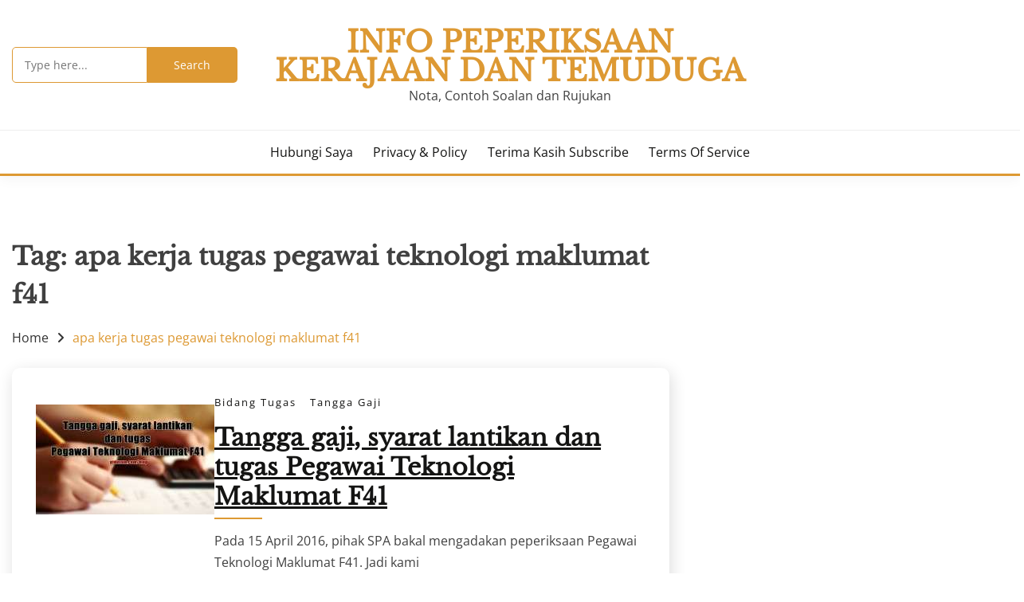

--- FILE ---
content_type: text/css
request_url: https://www.ptdexam.com/wp-content/uploads/al_opt_content/CSS/www.ptdexam.com/68c1b197db888a62e8e04d8b-282409a11f03c8d607e303fd4653f53d_al_style.css
body_size: 4083
content:
@font-face {font-display:swap;
  font-family: 'Open Sans';
  font-style: italic;
  font-weight: 400;
  font-stretch: 100%;
  src: url(https://www.ptdexam.com/wp-content/uploads/al_opt_content/FONT/www.ptdexam.com//wp-content/uploads/al_opt_content/FONT/fonts.gstatic.com/s/opensans/v43/68c1b197db888a62e8e04d8b/68c1b197db888a62e8e04d8b-84efa31da76b40a302ff17adb99f1445_memQYaGs126MiZpBA-UFUIcVXSCEkx2cmqvXlWq8tWZ0Pw86hd0Rk8ZkWV0ewJER_convertedd2778ace980e698ba88e3db05f54ef32.woff2) format('woff2');
  unicode-range: U+0460-052F, U+1C80-1C8A, U+20B4, U+2DE0-2DFF, U+A640-A69F, U+FE2E-FE2F;
}
@font-face {font-display:swap;
  font-family: 'Open Sans';
  font-style: italic;
  font-weight: 400;
  font-stretch: 100%;
  src: url(https://www.ptdexam.com/wp-content/uploads/al_opt_content/FONT/www.ptdexam.com//wp-content/uploads/al_opt_content/FONT/fonts.gstatic.com/s/opensans/v43/68c1b197db888a62e8e04d8b/68c1b197db888a62e8e04d8b-7381c09a4ac8b6931e575397ffd3c636_memQYaGs126MiZpBA-UFUIcVXSCEkx2cmqvXlWq8tWZ0Pw86hd0Rk8ZkWVQewJER_converted23ef3da1f3b3cae14b8b05a3872c8e0d.woff2) format('woff2');
  unicode-range: U+0301, U+0400-045F, U+0490-0491, U+04B0-04B1, U+2116;
}
@font-face {font-display:swap;
  font-family: 'Open Sans';
  font-style: italic;
  font-weight: 400;
  font-stretch: 100%;
  src: url(https://www.ptdexam.com/wp-content/uploads/al_opt_content/FONT/www.ptdexam.com//wp-content/uploads/al_opt_content/FONT/fonts.gstatic.com/s/opensans/v43/68c1b197db888a62e8e04d8b/68c1b197db888a62e8e04d8b-d8fffd0a84149b8a86f122bb23d9fb65_memQYaGs126MiZpBA-UFUIcVXSCEkx2cmqvXlWq8tWZ0Pw86hd0Rk8ZkWVwewJER_converted1ab9c45bb959a43e1617ac2ad909d3a4.woff2) format('woff2');
  unicode-range: U+1F00-1FFF;
}
@font-face {font-display:swap;
  font-family: 'Open Sans';
  font-style: italic;
  font-weight: 400;
  font-stretch: 100%;
  src: url(https://www.ptdexam.com/wp-content/uploads/al_opt_content/FONT/www.ptdexam.com//wp-content/uploads/al_opt_content/FONT/fonts.gstatic.com/s/opensans/v43/68c1b197db888a62e8e04d8b/68c1b197db888a62e8e04d8b-c248657a806ff06918b8da300eaca4ed_memQYaGs126MiZpBA-UFUIcVXSCEkx2cmqvXlWq8tWZ0Pw86hd0Rk8ZkWVMewJER_converted603f62c6ef33c5b6191a92bc03174d8f.woff2) format('woff2');
  unicode-range: U+0370-0377, U+037A-037F, U+0384-038A, U+038C, U+038E-03A1, U+03A3-03FF;
}
@font-face {font-display:swap;
  font-family: 'Open Sans';
  font-style: italic;
  font-weight: 400;
  font-stretch: 100%;
  src: url(https://www.ptdexam.com/wp-content/uploads/al_opt_content/FONT/www.ptdexam.com//wp-content/uploads/al_opt_content/FONT/fonts.gstatic.com/s/opensans/v43/68c1b197db888a62e8e04d8b/68c1b197db888a62e8e04d8b-c2e6d103d30f07ca16a8d61b25fa695c_memQYaGs126MiZpBA-UFUIcVXSCEkx2cmqvXlWq8tWZ0Pw86hd0Rk8ZkWVIewJER_converted95dd2aea3bda944adc2107b128d14031.woff2) format('woff2');
  unicode-range: U+0307-0308, U+0590-05FF, U+200C-2010, U+20AA, U+25CC, U+FB1D-FB4F;
}
@font-face {font-display:swap;
  font-family: 'Open Sans';
  font-style: italic;
  font-weight: 400;
  font-stretch: 100%;
  src: url(https://www.ptdexam.com/wp-content/uploads/al_opt_content/FONT/www.ptdexam.com//wp-content/uploads/al_opt_content/FONT/fonts.gstatic.com/s/opensans/v43/68c1b197db888a62e8e04d8b/68c1b197db888a62e8e04d8b-cc5a8ed4e9229ec3f9871d6e877c4fe3_memQYaGs126MiZpBA-UFUIcVXSCEkx2cmqvXlWq8tWZ0Pw86hd0Rk8ZkWSwewJER_convertedf1a0fc6b78b8c6e21a3874f8efc3920e.woff2) format('woff2');
  unicode-range: U+0302-0303, U+0305, U+0307-0308, U+0310, U+0312, U+0315, U+031A, U+0326-0327, U+032C, U+032F-0330, U+0332-0333, U+0338, U+033A, U+0346, U+034D, U+0391-03A1, U+03A3-03A9, U+03B1-03C9, U+03D1, U+03D5-03D6, U+03F0-03F1, U+03F4-03F5, U+2016-2017, U+2034-2038, U+203C, U+2040, U+2043, U+2047, U+2050, U+2057, U+205F, U+2070-2071, U+2074-208E, U+2090-209C, U+20D0-20DC, U+20E1, U+20E5-20EF, U+2100-2112, U+2114-2115, U+2117-2121, U+2123-214F, U+2190, U+2192, U+2194-21AE, U+21B0-21E5, U+21F1-21F2, U+21F4-2211, U+2213-2214, U+2216-22FF, U+2308-230B, U+2310, U+2319, U+231C-2321, U+2336-237A, U+237C, U+2395, U+239B-23B7, U+23D0, U+23DC-23E1, U+2474-2475, U+25AF, U+25B3, U+25B7, U+25BD, U+25C1, U+25CA, U+25CC, U+25FB, U+266D-266F, U+27C0-27FF, U+2900-2AFF, U+2B0E-2B11, U+2B30-2B4C, U+2BFE, U+3030, U+FF5B, U+FF5D, U+1D400-1D7FF, U+1EE00-1EEFF;
}
@font-face {font-display:swap;
  font-family: 'Open Sans';
  font-style: italic;
  font-weight: 400;
  font-stretch: 100%;
  src: url(https://www.ptdexam.com/wp-content/uploads/al_opt_content/FONT/www.ptdexam.com//wp-content/uploads/al_opt_content/FONT/fonts.gstatic.com/s/opensans/v43/68c1b197db888a62e8e04d8b/68c1b197db888a62e8e04d8b-293dc621d4e9d958c6a0b4b59ee0abfb_memQYaGs126MiZpBA-UFUIcVXSCEkx2cmqvXlWq8tWZ0Pw86hd0Rk8ZkWT4ewJER_converted867e5d8623daa2787e154e5c41861c91.woff2) format('woff2');
  unicode-range: U+0001-000C, U+000E-001F, U+007F-009F, U+20DD-20E0, U+20E2-20E4, U+2150-218F, U+2190, U+2192, U+2194-2199, U+21AF, U+21E6-21F0, U+21F3, U+2218-2219, U+2299, U+22C4-22C6, U+2300-243F, U+2440-244A, U+2460-24FF, U+25A0-27BF, U+2800-28FF, U+2921-2922, U+2981, U+29BF, U+29EB, U+2B00-2BFF, U+4DC0-4DFF, U+FFF9-FFFB, U+10140-1018E, U+10190-1019C, U+101A0, U+101D0-101FD, U+102E0-102FB, U+10E60-10E7E, U+1D2C0-1D2D3, U+1D2E0-1D37F, U+1F000-1F0FF, U+1F100-1F1AD, U+1F1E6-1F1FF, U+1F30D-1F30F, U+1F315, U+1F31C, U+1F31E, U+1F320-1F32C, U+1F336, U+1F378, U+1F37D, U+1F382, U+1F393-1F39F, U+1F3A7-1F3A8, U+1F3AC-1F3AF, U+1F3C2, U+1F3C4-1F3C6, U+1F3CA-1F3CE, U+1F3D4-1F3E0, U+1F3ED, U+1F3F1-1F3F3, U+1F3F5-1F3F7, U+1F408, U+1F415, U+1F41F, U+1F426, U+1F43F, U+1F441-1F442, U+1F444, U+1F446-1F449, U+1F44C-1F44E, U+1F453, U+1F46A, U+1F47D, U+1F4A3, U+1F4B0, U+1F4B3, U+1F4B9, U+1F4BB, U+1F4BF, U+1F4C8-1F4CB, U+1F4D6, U+1F4DA, U+1F4DF, U+1F4E3-1F4E6, U+1F4EA-1F4ED, U+1F4F7, U+1F4F9-1F4FB, U+1F4FD-1F4FE, U+1F503, U+1F507-1F50B, U+1F50D, U+1F512-1F513, U+1F53E-1F54A, U+1F54F-1F5FA, U+1F610, U+1F650-1F67F, U+1F687, U+1F68D, U+1F691, U+1F694, U+1F698, U+1F6AD, U+1F6B2, U+1F6B9-1F6BA, U+1F6BC, U+1F6C6-1F6CF, U+1F6D3-1F6D7, U+1F6E0-1F6EA, U+1F6F0-1F6F3, U+1F6F7-1F6FC, U+1F700-1F7FF, U+1F800-1F80B, U+1F810-1F847, U+1F850-1F859, U+1F860-1F887, U+1F890-1F8AD, U+1F8B0-1F8BB, U+1F8C0-1F8C1, U+1F900-1F90B, U+1F93B, U+1F946, U+1F984, U+1F996, U+1F9E9, U+1FA00-1FA6F, U+1FA70-1FA7C, U+1FA80-1FA89, U+1FA8F-1FAC6, U+1FACE-1FADC, U+1FADF-1FAE9, U+1FAF0-1FAF8, U+1FB00-1FBFF;
}
@font-face {font-display:swap;
  font-family: 'Open Sans';
  font-style: italic;
  font-weight: 400;
  font-stretch: 100%;
  src: url(https://www.ptdexam.com/wp-content/uploads/al_opt_content/FONT/www.ptdexam.com//wp-content/uploads/al_opt_content/FONT/fonts.gstatic.com/s/opensans/v43/68c1b197db888a62e8e04d8b/68c1b197db888a62e8e04d8b-0323aa2638bbbddce152ba95e3c38e27_memQYaGs126MiZpBA-UFUIcVXSCEkx2cmqvXlWq8tWZ0Pw86hd0Rk8ZkWV8ewJER_convertedfb6dd8a56a481862feec99c2b7250b6b.woff2) format('woff2');
  unicode-range: U+0102-0103, U+0110-0111, U+0128-0129, U+0168-0169, U+01A0-01A1, U+01AF-01B0, U+0300-0301, U+0303-0304, U+0308-0309, U+0323, U+0329, U+1EA0-1EF9, U+20AB;
}
@font-face {font-display:swap;
  font-family: 'Open Sans';
  font-style: italic;
  font-weight: 400;
  font-stretch: 100%;
  src: url(https://www.ptdexam.com/wp-content/uploads/al_opt_content/FONT/www.ptdexam.com//wp-content/uploads/al_opt_content/FONT/fonts.gstatic.com/s/opensans/v43/68c1b197db888a62e8e04d8b/68c1b197db888a62e8e04d8b-eb9966640e684ce664fb943e59d57872_memQYaGs126MiZpBA-UFUIcVXSCEkx2cmqvXlWq8tWZ0Pw86hd0Rk8ZkWV4ewJER_converted4093b6b11d7591d8433acf27a60f30f6.woff2) format('woff2');
  unicode-range: U+0100-02BA, U+02BD-02C5, U+02C7-02CC, U+02CE-02D7, U+02DD-02FF, U+0304, U+0308, U+0329, U+1D00-1DBF, U+1E00-1E9F, U+1EF2-1EFF, U+2020, U+20A0-20AB, U+20AD-20C0, U+2113, U+2C60-2C7F, U+A720-A7FF;
}
@font-face {font-display:swap;
  font-family: 'Open Sans';
  font-style: italic;
  font-weight: 400;
  font-stretch: 100%;
  src: url(https://www.ptdexam.com/wp-content/uploads/al_opt_content/FONT/www.ptdexam.com//wp-content/uploads/al_opt_content/FONT/fonts.gstatic.com/s/opensans/v43/68c1b197db888a62e8e04d8b/68c1b197db888a62e8e04d8b-266d9ceb5c3c51971e2a9e13b7ec5883_memQYaGs126MiZpBA-UFUIcVXSCEkx2cmqvXlWq8tWZ0Pw86hd0Rk8ZkWVAewA_converted6b6e0cfcf24538f591ecf1959acc4164.woff2) format('woff2');
  unicode-range: U+0000-00FF, U+0131, U+0152-0153, U+02BB-02BC, U+02C6, U+02DA, U+02DC, U+0304, U+0308, U+0329, U+2000-206F, U+20AC, U+2122, U+2191, U+2193, U+2212, U+2215, U+FEFF, U+FFFD;
}
@font-face {font-display:swap;
  font-family: 'Open Sans';
  font-style: normal;
  font-weight: 400;
  font-stretch: 100%;
  src: url(https://www.ptdexam.com/wp-content/uploads/al_opt_content/FONT/www.ptdexam.com//wp-content/uploads/al_opt_content/FONT/fonts.gstatic.com/s/opensans/v43/68c1b197db888a62e8e04d8b/68c1b197db888a62e8e04d8b-1d7f1ad929d45718fca08dd89d35b9e2_memvYaGs126MiZpBA-UvWbX2vVnXBbObj2OVTSKmu1aB_convertedebca17825767262030b8510cf0e3d263.woff2) format('woff2');
  unicode-range: U+0460-052F, U+1C80-1C8A, U+20B4, U+2DE0-2DFF, U+A640-A69F, U+FE2E-FE2F;
}
@font-face {font-display:swap;
  font-family: 'Open Sans';
  font-style: normal;
  font-weight: 400;
  font-stretch: 100%;
  src: url(https://www.ptdexam.com/wp-content/uploads/al_opt_content/FONT/www.ptdexam.com//wp-content/uploads/al_opt_content/FONT/fonts.gstatic.com/s/opensans/v43/68c1b197db888a62e8e04d8b/68c1b197db888a62e8e04d8b-0b3ff9e42ed8f3d4aa72ecaf5f58712c_memvYaGs126MiZpBA-UvWbX2vVnXBbObj2OVTSumu1aB_converted39dce258226a42b29dcedc549c62a320.woff2) format('woff2');
  unicode-range: U+0301, U+0400-045F, U+0490-0491, U+04B0-04B1, U+2116;
}
@font-face {font-display:swap;
  font-family: 'Open Sans';
  font-style: normal;
  font-weight: 400;
  font-stretch: 100%;
  src: url(https://www.ptdexam.com/wp-content/uploads/al_opt_content/FONT/www.ptdexam.com//wp-content/uploads/al_opt_content/FONT/fonts.gstatic.com/s/opensans/v43/68c1b197db888a62e8e04d8b/68c1b197db888a62e8e04d8b-d7c1fa97645bfca0c38f801c23d3ff4b_memvYaGs126MiZpBA-UvWbX2vVnXBbObj2OVTSOmu1aB_convertedd332587a2560bee850b6c1917ab4265b.woff2) format('woff2');
  unicode-range: U+1F00-1FFF;
}
@font-face {font-display:swap;
  font-family: 'Open Sans';
  font-style: normal;
  font-weight: 400;
  font-stretch: 100%;
  src: url(https://www.ptdexam.com/wp-content/uploads/al_opt_content/FONT/www.ptdexam.com//wp-content/uploads/al_opt_content/FONT/fonts.gstatic.com/s/opensans/v43/68c1b197db888a62e8e04d8b/68c1b197db888a62e8e04d8b-ef6274ed82edb1f7c180b7f219366479_memvYaGs126MiZpBA-UvWbX2vVnXBbObj2OVTSymu1aB_convertedd7af52335a320e670d0308e47f23810c.woff2) format('woff2');
  unicode-range: U+0370-0377, U+037A-037F, U+0384-038A, U+038C, U+038E-03A1, U+03A3-03FF;
}
@font-face {font-display:swap;
  font-family: 'Open Sans';
  font-style: normal;
  font-weight: 400;
  font-stretch: 100%;
  src: url(https://www.ptdexam.com/wp-content/uploads/al_opt_content/FONT/www.ptdexam.com//wp-content/uploads/al_opt_content/FONT/fonts.gstatic.com/s/opensans/v43/68c1b197db888a62e8e04d8b/68c1b197db888a62e8e04d8b-659549ddde513829689bed26f13ca830_memvYaGs126MiZpBA-UvWbX2vVnXBbObj2OVTS2mu1aB_converted99a6b3d8cf221c403cef4e07da5d4270.woff2) format('woff2');
  unicode-range: U+0307-0308, U+0590-05FF, U+200C-2010, U+20AA, U+25CC, U+FB1D-FB4F;
}
@font-face {font-display:swap;
  font-family: 'Open Sans';
  font-style: normal;
  font-weight: 400;
  font-stretch: 100%;
  src: url(https://www.ptdexam.com/wp-content/uploads/al_opt_content/FONT/www.ptdexam.com//wp-content/uploads/al_opt_content/FONT/fonts.gstatic.com/s/opensans/v43/68c1b197db888a62e8e04d8b/68c1b197db888a62e8e04d8b-26d621d7b5485786c69cf7b07e8dc12f_memvYaGs126MiZpBA-UvWbX2vVnXBbObj2OVTVOmu1aB_convertedfaaf0f2211c29ff132f5cae0f359e8a3.woff2) format('woff2');
  unicode-range: U+0302-0303, U+0305, U+0307-0308, U+0310, U+0312, U+0315, U+031A, U+0326-0327, U+032C, U+032F-0330, U+0332-0333, U+0338, U+033A, U+0346, U+034D, U+0391-03A1, U+03A3-03A9, U+03B1-03C9, U+03D1, U+03D5-03D6, U+03F0-03F1, U+03F4-03F5, U+2016-2017, U+2034-2038, U+203C, U+2040, U+2043, U+2047, U+2050, U+2057, U+205F, U+2070-2071, U+2074-208E, U+2090-209C, U+20D0-20DC, U+20E1, U+20E5-20EF, U+2100-2112, U+2114-2115, U+2117-2121, U+2123-214F, U+2190, U+2192, U+2194-21AE, U+21B0-21E5, U+21F1-21F2, U+21F4-2211, U+2213-2214, U+2216-22FF, U+2308-230B, U+2310, U+2319, U+231C-2321, U+2336-237A, U+237C, U+2395, U+239B-23B7, U+23D0, U+23DC-23E1, U+2474-2475, U+25AF, U+25B3, U+25B7, U+25BD, U+25C1, U+25CA, U+25CC, U+25FB, U+266D-266F, U+27C0-27FF, U+2900-2AFF, U+2B0E-2B11, U+2B30-2B4C, U+2BFE, U+3030, U+FF5B, U+FF5D, U+1D400-1D7FF, U+1EE00-1EEFF;
}
@font-face {font-display:swap;
  font-family: 'Open Sans';
  font-style: normal;
  font-weight: 400;
  font-stretch: 100%;
  src: url(https://www.ptdexam.com/wp-content/uploads/al_opt_content/FONT/www.ptdexam.com//wp-content/uploads/al_opt_content/FONT/fonts.gstatic.com/s/opensans/v43/68c1b197db888a62e8e04d8b/68c1b197db888a62e8e04d8b-dae1850484b86d299c31bc08aaa563cf_memvYaGs126MiZpBA-UvWbX2vVnXBbObj2OVTUGmu1aB_converted7db3a681e29dc9fb30302c67fea4ff3e.woff2) format('woff2');
  unicode-range: U+0001-000C, U+000E-001F, U+007F-009F, U+20DD-20E0, U+20E2-20E4, U+2150-218F, U+2190, U+2192, U+2194-2199, U+21AF, U+21E6-21F0, U+21F3, U+2218-2219, U+2299, U+22C4-22C6, U+2300-243F, U+2440-244A, U+2460-24FF, U+25A0-27BF, U+2800-28FF, U+2921-2922, U+2981, U+29BF, U+29EB, U+2B00-2BFF, U+4DC0-4DFF, U+FFF9-FFFB, U+10140-1018E, U+10190-1019C, U+101A0, U+101D0-101FD, U+102E0-102FB, U+10E60-10E7E, U+1D2C0-1D2D3, U+1D2E0-1D37F, U+1F000-1F0FF, U+1F100-1F1AD, U+1F1E6-1F1FF, U+1F30D-1F30F, U+1F315, U+1F31C, U+1F31E, U+1F320-1F32C, U+1F336, U+1F378, U+1F37D, U+1F382, U+1F393-1F39F, U+1F3A7-1F3A8, U+1F3AC-1F3AF, U+1F3C2, U+1F3C4-1F3C6, U+1F3CA-1F3CE, U+1F3D4-1F3E0, U+1F3ED, U+1F3F1-1F3F3, U+1F3F5-1F3F7, U+1F408, U+1F415, U+1F41F, U+1F426, U+1F43F, U+1F441-1F442, U+1F444, U+1F446-1F449, U+1F44C-1F44E, U+1F453, U+1F46A, U+1F47D, U+1F4A3, U+1F4B0, U+1F4B3, U+1F4B9, U+1F4BB, U+1F4BF, U+1F4C8-1F4CB, U+1F4D6, U+1F4DA, U+1F4DF, U+1F4E3-1F4E6, U+1F4EA-1F4ED, U+1F4F7, U+1F4F9-1F4FB, U+1F4FD-1F4FE, U+1F503, U+1F507-1F50B, U+1F50D, U+1F512-1F513, U+1F53E-1F54A, U+1F54F-1F5FA, U+1F610, U+1F650-1F67F, U+1F687, U+1F68D, U+1F691, U+1F694, U+1F698, U+1F6AD, U+1F6B2, U+1F6B9-1F6BA, U+1F6BC, U+1F6C6-1F6CF, U+1F6D3-1F6D7, U+1F6E0-1F6EA, U+1F6F0-1F6F3, U+1F6F7-1F6FC, U+1F700-1F7FF, U+1F800-1F80B, U+1F810-1F847, U+1F850-1F859, U+1F860-1F887, U+1F890-1F8AD, U+1F8B0-1F8BB, U+1F8C0-1F8C1, U+1F900-1F90B, U+1F93B, U+1F946, U+1F984, U+1F996, U+1F9E9, U+1FA00-1FA6F, U+1FA70-1FA7C, U+1FA80-1FA89, U+1FA8F-1FAC6, U+1FACE-1FADC, U+1FADF-1FAE9, U+1FAF0-1FAF8, U+1FB00-1FBFF;
}
@font-face {font-display:swap;
  font-family: 'Open Sans';
  font-style: normal;
  font-weight: 400;
  font-stretch: 100%;
  src: url(https://www.ptdexam.com/wp-content/uploads/al_opt_content/FONT/www.ptdexam.com//wp-content/uploads/al_opt_content/FONT/fonts.gstatic.com/s/opensans/v43/68c1b197db888a62e8e04d8b/68c1b197db888a62e8e04d8b-4ab0f5401f95f9e34ac2593cea155576_memvYaGs126MiZpBA-UvWbX2vVnXBbObj2OVTSCmu1aB_converted90ea873db8340d64f9791e2be3e0fd8f.woff2) format('woff2');
  unicode-range: U+0102-0103, U+0110-0111, U+0128-0129, U+0168-0169, U+01A0-01A1, U+01AF-01B0, U+0300-0301, U+0303-0304, U+0308-0309, U+0323, U+0329, U+1EA0-1EF9, U+20AB;
}
@font-face {font-display:swap;
  font-family: 'Open Sans';
  font-style: normal;
  font-weight: 400;
  font-stretch: 100%;
  src: url(https://www.ptdexam.com/wp-content/uploads/al_opt_content/FONT/www.ptdexam.com//wp-content/uploads/al_opt_content/FONT/fonts.gstatic.com/s/opensans/v43/68c1b197db888a62e8e04d8b/68c1b197db888a62e8e04d8b-062c1f2aaf2d4de07ad2a2f21c17ffc0_memvYaGs126MiZpBA-UvWbX2vVnXBbObj2OVTSGmu1aB_convertedc99e146c4255a6b32ae629ce746d8f00.woff2) format('woff2');
  unicode-range: U+0100-02BA, U+02BD-02C5, U+02C7-02CC, U+02CE-02D7, U+02DD-02FF, U+0304, U+0308, U+0329, U+1D00-1DBF, U+1E00-1E9F, U+1EF2-1EFF, U+2020, U+20A0-20AB, U+20AD-20C0, U+2113, U+2C60-2C7F, U+A720-A7FF;
}
@font-face {font-display:swap;
  font-family: 'Open Sans';
  font-style: normal;
  font-weight: 400;
  font-stretch: 100%;
  src: url(https://www.ptdexam.com/wp-content/uploads/al_opt_content/FONT/www.ptdexam.com//wp-content/uploads/al_opt_content/FONT/fonts.gstatic.com/s/opensans/v43/68c1b197db888a62e8e04d8b/68c1b197db888a62e8e04d8b-5734e133a619a6ae6ee21a6c00a95eba_memvYaGs126MiZpBA-UvWbX2vVnXBbObj2OVTS-muw_convertedd76d413a01b1c45b640a146b0267a5f6.woff2) format('woff2');
  unicode-range: U+0000-00FF, U+0131, U+0152-0153, U+02BB-02BC, U+02C6, U+02DA, U+02DC, U+0304, U+0308, U+0329, U+2000-206F, U+20AC, U+2122, U+2191, U+2193, U+2212, U+2215, U+FEFF, U+FFFD;
}
@font-face {font-display:swap;
  font-family: 'Open Sans';
  font-style: normal;
  font-weight: 600;
  font-stretch: 100%;
  src: url(https://www.ptdexam.com/wp-content/uploads/al_opt_content/FONT/www.ptdexam.com//wp-content/uploads/al_opt_content/FONT/fonts.gstatic.com/s/opensans/v43/68c1b197db888a62e8e04d8b/68c1b197db888a62e8e04d8b-1d7f1ad929d45718fca08dd89d35b9e2_memvYaGs126MiZpBA-UvWbX2vVnXBbObj2OVTSKmu1aB_convertedebca17825767262030b8510cf0e3d263.woff2) format('woff2');
  unicode-range: U+0460-052F, U+1C80-1C8A, U+20B4, U+2DE0-2DFF, U+A640-A69F, U+FE2E-FE2F;
}
@font-face {font-display:swap;
  font-family: 'Open Sans';
  font-style: normal;
  font-weight: 600;
  font-stretch: 100%;
  src: url(https://www.ptdexam.com/wp-content/uploads/al_opt_content/FONT/www.ptdexam.com//wp-content/uploads/al_opt_content/FONT/fonts.gstatic.com/s/opensans/v43/68c1b197db888a62e8e04d8b/68c1b197db888a62e8e04d8b-0b3ff9e42ed8f3d4aa72ecaf5f58712c_memvYaGs126MiZpBA-UvWbX2vVnXBbObj2OVTSumu1aB_converted39dce258226a42b29dcedc549c62a320.woff2) format('woff2');
  unicode-range: U+0301, U+0400-045F, U+0490-0491, U+04B0-04B1, U+2116;
}
@font-face {font-display:swap;
  font-family: 'Open Sans';
  font-style: normal;
  font-weight: 600;
  font-stretch: 100%;
  src: url(https://www.ptdexam.com/wp-content/uploads/al_opt_content/FONT/www.ptdexam.com//wp-content/uploads/al_opt_content/FONT/fonts.gstatic.com/s/opensans/v43/68c1b197db888a62e8e04d8b/68c1b197db888a62e8e04d8b-d7c1fa97645bfca0c38f801c23d3ff4b_memvYaGs126MiZpBA-UvWbX2vVnXBbObj2OVTSOmu1aB_convertedd332587a2560bee850b6c1917ab4265b.woff2) format('woff2');
  unicode-range: U+1F00-1FFF;
}
@font-face {font-display:swap;
  font-family: 'Open Sans';
  font-style: normal;
  font-weight: 600;
  font-stretch: 100%;
  src: url(https://www.ptdexam.com/wp-content/uploads/al_opt_content/FONT/www.ptdexam.com//wp-content/uploads/al_opt_content/FONT/fonts.gstatic.com/s/opensans/v43/68c1b197db888a62e8e04d8b/68c1b197db888a62e8e04d8b-ef6274ed82edb1f7c180b7f219366479_memvYaGs126MiZpBA-UvWbX2vVnXBbObj2OVTSymu1aB_convertedd7af52335a320e670d0308e47f23810c.woff2) format('woff2');
  unicode-range: U+0370-0377, U+037A-037F, U+0384-038A, U+038C, U+038E-03A1, U+03A3-03FF;
}
@font-face {font-display:swap;
  font-family: 'Open Sans';
  font-style: normal;
  font-weight: 600;
  font-stretch: 100%;
  src: url(https://www.ptdexam.com/wp-content/uploads/al_opt_content/FONT/www.ptdexam.com//wp-content/uploads/al_opt_content/FONT/fonts.gstatic.com/s/opensans/v43/68c1b197db888a62e8e04d8b/68c1b197db888a62e8e04d8b-659549ddde513829689bed26f13ca830_memvYaGs126MiZpBA-UvWbX2vVnXBbObj2OVTS2mu1aB_converted99a6b3d8cf221c403cef4e07da5d4270.woff2) format('woff2');
  unicode-range: U+0307-0308, U+0590-05FF, U+200C-2010, U+20AA, U+25CC, U+FB1D-FB4F;
}
@font-face {font-display:swap;
  font-family: 'Open Sans';
  font-style: normal;
  font-weight: 600;
  font-stretch: 100%;
  src: url(https://www.ptdexam.com/wp-content/uploads/al_opt_content/FONT/www.ptdexam.com//wp-content/uploads/al_opt_content/FONT/fonts.gstatic.com/s/opensans/v43/68c1b197db888a62e8e04d8b/68c1b197db888a62e8e04d8b-26d621d7b5485786c69cf7b07e8dc12f_memvYaGs126MiZpBA-UvWbX2vVnXBbObj2OVTVOmu1aB_convertedfaaf0f2211c29ff132f5cae0f359e8a3.woff2) format('woff2');
  unicode-range: U+0302-0303, U+0305, U+0307-0308, U+0310, U+0312, U+0315, U+031A, U+0326-0327, U+032C, U+032F-0330, U+0332-0333, U+0338, U+033A, U+0346, U+034D, U+0391-03A1, U+03A3-03A9, U+03B1-03C9, U+03D1, U+03D5-03D6, U+03F0-03F1, U+03F4-03F5, U+2016-2017, U+2034-2038, U+203C, U+2040, U+2043, U+2047, U+2050, U+2057, U+205F, U+2070-2071, U+2074-208E, U+2090-209C, U+20D0-20DC, U+20E1, U+20E5-20EF, U+2100-2112, U+2114-2115, U+2117-2121, U+2123-214F, U+2190, U+2192, U+2194-21AE, U+21B0-21E5, U+21F1-21F2, U+21F4-2211, U+2213-2214, U+2216-22FF, U+2308-230B, U+2310, U+2319, U+231C-2321, U+2336-237A, U+237C, U+2395, U+239B-23B7, U+23D0, U+23DC-23E1, U+2474-2475, U+25AF, U+25B3, U+25B7, U+25BD, U+25C1, U+25CA, U+25CC, U+25FB, U+266D-266F, U+27C0-27FF, U+2900-2AFF, U+2B0E-2B11, U+2B30-2B4C, U+2BFE, U+3030, U+FF5B, U+FF5D, U+1D400-1D7FF, U+1EE00-1EEFF;
}
@font-face {font-display:swap;
  font-family: 'Open Sans';
  font-style: normal;
  font-weight: 600;
  font-stretch: 100%;
  src: url(https://www.ptdexam.com/wp-content/uploads/al_opt_content/FONT/www.ptdexam.com//wp-content/uploads/al_opt_content/FONT/fonts.gstatic.com/s/opensans/v43/68c1b197db888a62e8e04d8b/68c1b197db888a62e8e04d8b-dae1850484b86d299c31bc08aaa563cf_memvYaGs126MiZpBA-UvWbX2vVnXBbObj2OVTUGmu1aB_converted7db3a681e29dc9fb30302c67fea4ff3e.woff2) format('woff2');
  unicode-range: U+0001-000C, U+000E-001F, U+007F-009F, U+20DD-20E0, U+20E2-20E4, U+2150-218F, U+2190, U+2192, U+2194-2199, U+21AF, U+21E6-21F0, U+21F3, U+2218-2219, U+2299, U+22C4-22C6, U+2300-243F, U+2440-244A, U+2460-24FF, U+25A0-27BF, U+2800-28FF, U+2921-2922, U+2981, U+29BF, U+29EB, U+2B00-2BFF, U+4DC0-4DFF, U+FFF9-FFFB, U+10140-1018E, U+10190-1019C, U+101A0, U+101D0-101FD, U+102E0-102FB, U+10E60-10E7E, U+1D2C0-1D2D3, U+1D2E0-1D37F, U+1F000-1F0FF, U+1F100-1F1AD, U+1F1E6-1F1FF, U+1F30D-1F30F, U+1F315, U+1F31C, U+1F31E, U+1F320-1F32C, U+1F336, U+1F378, U+1F37D, U+1F382, U+1F393-1F39F, U+1F3A7-1F3A8, U+1F3AC-1F3AF, U+1F3C2, U+1F3C4-1F3C6, U+1F3CA-1F3CE, U+1F3D4-1F3E0, U+1F3ED, U+1F3F1-1F3F3, U+1F3F5-1F3F7, U+1F408, U+1F415, U+1F41F, U+1F426, U+1F43F, U+1F441-1F442, U+1F444, U+1F446-1F449, U+1F44C-1F44E, U+1F453, U+1F46A, U+1F47D, U+1F4A3, U+1F4B0, U+1F4B3, U+1F4B9, U+1F4BB, U+1F4BF, U+1F4C8-1F4CB, U+1F4D6, U+1F4DA, U+1F4DF, U+1F4E3-1F4E6, U+1F4EA-1F4ED, U+1F4F7, U+1F4F9-1F4FB, U+1F4FD-1F4FE, U+1F503, U+1F507-1F50B, U+1F50D, U+1F512-1F513, U+1F53E-1F54A, U+1F54F-1F5FA, U+1F610, U+1F650-1F67F, U+1F687, U+1F68D, U+1F691, U+1F694, U+1F698, U+1F6AD, U+1F6B2, U+1F6B9-1F6BA, U+1F6BC, U+1F6C6-1F6CF, U+1F6D3-1F6D7, U+1F6E0-1F6EA, U+1F6F0-1F6F3, U+1F6F7-1F6FC, U+1F700-1F7FF, U+1F800-1F80B, U+1F810-1F847, U+1F850-1F859, U+1F860-1F887, U+1F890-1F8AD, U+1F8B0-1F8BB, U+1F8C0-1F8C1, U+1F900-1F90B, U+1F93B, U+1F946, U+1F984, U+1F996, U+1F9E9, U+1FA00-1FA6F, U+1FA70-1FA7C, U+1FA80-1FA89, U+1FA8F-1FAC6, U+1FACE-1FADC, U+1FADF-1FAE9, U+1FAF0-1FAF8, U+1FB00-1FBFF;
}
@font-face {font-display:swap;
  font-family: 'Open Sans';
  font-style: normal;
  font-weight: 600;
  font-stretch: 100%;
  src: url(https://www.ptdexam.com/wp-content/uploads/al_opt_content/FONT/www.ptdexam.com//wp-content/uploads/al_opt_content/FONT/fonts.gstatic.com/s/opensans/v43/68c1b197db888a62e8e04d8b/68c1b197db888a62e8e04d8b-4ab0f5401f95f9e34ac2593cea155576_memvYaGs126MiZpBA-UvWbX2vVnXBbObj2OVTSCmu1aB_converted90ea873db8340d64f9791e2be3e0fd8f.woff2) format('woff2');
  unicode-range: U+0102-0103, U+0110-0111, U+0128-0129, U+0168-0169, U+01A0-01A1, U+01AF-01B0, U+0300-0301, U+0303-0304, U+0308-0309, U+0323, U+0329, U+1EA0-1EF9, U+20AB;
}
@font-face {font-display:swap;
  font-family: 'Open Sans';
  font-style: normal;
  font-weight: 600;
  font-stretch: 100%;
  src: url(https://www.ptdexam.com/wp-content/uploads/al_opt_content/FONT/www.ptdexam.com//wp-content/uploads/al_opt_content/FONT/fonts.gstatic.com/s/opensans/v43/68c1b197db888a62e8e04d8b/68c1b197db888a62e8e04d8b-062c1f2aaf2d4de07ad2a2f21c17ffc0_memvYaGs126MiZpBA-UvWbX2vVnXBbObj2OVTSGmu1aB_convertedc99e146c4255a6b32ae629ce746d8f00.woff2) format('woff2');
  unicode-range: U+0100-02BA, U+02BD-02C5, U+02C7-02CC, U+02CE-02D7, U+02DD-02FF, U+0304, U+0308, U+0329, U+1D00-1DBF, U+1E00-1E9F, U+1EF2-1EFF, U+2020, U+20A0-20AB, U+20AD-20C0, U+2113, U+2C60-2C7F, U+A720-A7FF;
}
@font-face {font-display:swap;
  font-family: 'Open Sans';
  font-style: normal;
  font-weight: 600;
  font-stretch: 100%;
  src: url(https://www.ptdexam.com/wp-content/uploads/al_opt_content/FONT/www.ptdexam.com//wp-content/uploads/al_opt_content/FONT/fonts.gstatic.com/s/opensans/v43/68c1b197db888a62e8e04d8b/68c1b197db888a62e8e04d8b-5734e133a619a6ae6ee21a6c00a95eba_memvYaGs126MiZpBA-UvWbX2vVnXBbObj2OVTS-muw_convertedd76d413a01b1c45b640a146b0267a5f6.woff2) format('woff2');
  unicode-range: U+0000-00FF, U+0131, U+0152-0153, U+02BB-02BC, U+02C6, U+02DA, U+02DC, U+0304, U+0308, U+0329, U+2000-206F, U+20AC, U+2122, U+2191, U+2193, U+2212, U+2215, U+FEFF, U+FFFD;
}
@font-face {font-display:swap;
  font-family: 'Open Sans';
  font-style: normal;
  font-weight: 700;
  font-stretch: 100%;
  src: url(https://www.ptdexam.com/wp-content/uploads/al_opt_content/FONT/www.ptdexam.com//wp-content/uploads/al_opt_content/FONT/fonts.gstatic.com/s/opensans/v43/68c1b197db888a62e8e04d8b/68c1b197db888a62e8e04d8b-1d7f1ad929d45718fca08dd89d35b9e2_memvYaGs126MiZpBA-UvWbX2vVnXBbObj2OVTSKmu1aB_convertedebca17825767262030b8510cf0e3d263.woff2) format('woff2');
  unicode-range: U+0460-052F, U+1C80-1C8A, U+20B4, U+2DE0-2DFF, U+A640-A69F, U+FE2E-FE2F;
}
@font-face {font-display:swap;
  font-family: 'Open Sans';
  font-style: normal;
  font-weight: 700;
  font-stretch: 100%;
  src: url(https://www.ptdexam.com/wp-content/uploads/al_opt_content/FONT/www.ptdexam.com//wp-content/uploads/al_opt_content/FONT/fonts.gstatic.com/s/opensans/v43/68c1b197db888a62e8e04d8b/68c1b197db888a62e8e04d8b-0b3ff9e42ed8f3d4aa72ecaf5f58712c_memvYaGs126MiZpBA-UvWbX2vVnXBbObj2OVTSumu1aB_converted39dce258226a42b29dcedc549c62a320.woff2) format('woff2');
  unicode-range: U+0301, U+0400-045F, U+0490-0491, U+04B0-04B1, U+2116;
}
@font-face {font-display:swap;
  font-family: 'Open Sans';
  font-style: normal;
  font-weight: 700;
  font-stretch: 100%;
  src: url(https://www.ptdexam.com/wp-content/uploads/al_opt_content/FONT/www.ptdexam.com//wp-content/uploads/al_opt_content/FONT/fonts.gstatic.com/s/opensans/v43/68c1b197db888a62e8e04d8b/68c1b197db888a62e8e04d8b-d7c1fa97645bfca0c38f801c23d3ff4b_memvYaGs126MiZpBA-UvWbX2vVnXBbObj2OVTSOmu1aB_convertedd332587a2560bee850b6c1917ab4265b.woff2) format('woff2');
  unicode-range: U+1F00-1FFF;
}
@font-face {font-display:swap;
  font-family: 'Open Sans';
  font-style: normal;
  font-weight: 700;
  font-stretch: 100%;
  src: url(https://www.ptdexam.com/wp-content/uploads/al_opt_content/FONT/www.ptdexam.com//wp-content/uploads/al_opt_content/FONT/fonts.gstatic.com/s/opensans/v43/68c1b197db888a62e8e04d8b/68c1b197db888a62e8e04d8b-ef6274ed82edb1f7c180b7f219366479_memvYaGs126MiZpBA-UvWbX2vVnXBbObj2OVTSymu1aB_convertedd7af52335a320e670d0308e47f23810c.woff2) format('woff2');
  unicode-range: U+0370-0377, U+037A-037F, U+0384-038A, U+038C, U+038E-03A1, U+03A3-03FF;
}
@font-face {font-display:swap;
  font-family: 'Open Sans';
  font-style: normal;
  font-weight: 700;
  font-stretch: 100%;
  src: url(https://www.ptdexam.com/wp-content/uploads/al_opt_content/FONT/www.ptdexam.com//wp-content/uploads/al_opt_content/FONT/fonts.gstatic.com/s/opensans/v43/68c1b197db888a62e8e04d8b/68c1b197db888a62e8e04d8b-659549ddde513829689bed26f13ca830_memvYaGs126MiZpBA-UvWbX2vVnXBbObj2OVTS2mu1aB_converted99a6b3d8cf221c403cef4e07da5d4270.woff2) format('woff2');
  unicode-range: U+0307-0308, U+0590-05FF, U+200C-2010, U+20AA, U+25CC, U+FB1D-FB4F;
}
@font-face {font-display:swap;
  font-family: 'Open Sans';
  font-style: normal;
  font-weight: 700;
  font-stretch: 100%;
  src: url(https://www.ptdexam.com/wp-content/uploads/al_opt_content/FONT/www.ptdexam.com//wp-content/uploads/al_opt_content/FONT/fonts.gstatic.com/s/opensans/v43/68c1b197db888a62e8e04d8b/68c1b197db888a62e8e04d8b-26d621d7b5485786c69cf7b07e8dc12f_memvYaGs126MiZpBA-UvWbX2vVnXBbObj2OVTVOmu1aB_convertedfaaf0f2211c29ff132f5cae0f359e8a3.woff2) format('woff2');
  unicode-range: U+0302-0303, U+0305, U+0307-0308, U+0310, U+0312, U+0315, U+031A, U+0326-0327, U+032C, U+032F-0330, U+0332-0333, U+0338, U+033A, U+0346, U+034D, U+0391-03A1, U+03A3-03A9, U+03B1-03C9, U+03D1, U+03D5-03D6, U+03F0-03F1, U+03F4-03F5, U+2016-2017, U+2034-2038, U+203C, U+2040, U+2043, U+2047, U+2050, U+2057, U+205F, U+2070-2071, U+2074-208E, U+2090-209C, U+20D0-20DC, U+20E1, U+20E5-20EF, U+2100-2112, U+2114-2115, U+2117-2121, U+2123-214F, U+2190, U+2192, U+2194-21AE, U+21B0-21E5, U+21F1-21F2, U+21F4-2211, U+2213-2214, U+2216-22FF, U+2308-230B, U+2310, U+2319, U+231C-2321, U+2336-237A, U+237C, U+2395, U+239B-23B7, U+23D0, U+23DC-23E1, U+2474-2475, U+25AF, U+25B3, U+25B7, U+25BD, U+25C1, U+25CA, U+25CC, U+25FB, U+266D-266F, U+27C0-27FF, U+2900-2AFF, U+2B0E-2B11, U+2B30-2B4C, U+2BFE, U+3030, U+FF5B, U+FF5D, U+1D400-1D7FF, U+1EE00-1EEFF;
}
@font-face {font-display:swap;
  font-family: 'Open Sans';
  font-style: normal;
  font-weight: 700;
  font-stretch: 100%;
  src: url(https://www.ptdexam.com/wp-content/uploads/al_opt_content/FONT/www.ptdexam.com//wp-content/uploads/al_opt_content/FONT/fonts.gstatic.com/s/opensans/v43/68c1b197db888a62e8e04d8b/68c1b197db888a62e8e04d8b-dae1850484b86d299c31bc08aaa563cf_memvYaGs126MiZpBA-UvWbX2vVnXBbObj2OVTUGmu1aB_converted7db3a681e29dc9fb30302c67fea4ff3e.woff2) format('woff2');
  unicode-range: U+0001-000C, U+000E-001F, U+007F-009F, U+20DD-20E0, U+20E2-20E4, U+2150-218F, U+2190, U+2192, U+2194-2199, U+21AF, U+21E6-21F0, U+21F3, U+2218-2219, U+2299, U+22C4-22C6, U+2300-243F, U+2440-244A, U+2460-24FF, U+25A0-27BF, U+2800-28FF, U+2921-2922, U+2981, U+29BF, U+29EB, U+2B00-2BFF, U+4DC0-4DFF, U+FFF9-FFFB, U+10140-1018E, U+10190-1019C, U+101A0, U+101D0-101FD, U+102E0-102FB, U+10E60-10E7E, U+1D2C0-1D2D3, U+1D2E0-1D37F, U+1F000-1F0FF, U+1F100-1F1AD, U+1F1E6-1F1FF, U+1F30D-1F30F, U+1F315, U+1F31C, U+1F31E, U+1F320-1F32C, U+1F336, U+1F378, U+1F37D, U+1F382, U+1F393-1F39F, U+1F3A7-1F3A8, U+1F3AC-1F3AF, U+1F3C2, U+1F3C4-1F3C6, U+1F3CA-1F3CE, U+1F3D4-1F3E0, U+1F3ED, U+1F3F1-1F3F3, U+1F3F5-1F3F7, U+1F408, U+1F415, U+1F41F, U+1F426, U+1F43F, U+1F441-1F442, U+1F444, U+1F446-1F449, U+1F44C-1F44E, U+1F453, U+1F46A, U+1F47D, U+1F4A3, U+1F4B0, U+1F4B3, U+1F4B9, U+1F4BB, U+1F4BF, U+1F4C8-1F4CB, U+1F4D6, U+1F4DA, U+1F4DF, U+1F4E3-1F4E6, U+1F4EA-1F4ED, U+1F4F7, U+1F4F9-1F4FB, U+1F4FD-1F4FE, U+1F503, U+1F507-1F50B, U+1F50D, U+1F512-1F513, U+1F53E-1F54A, U+1F54F-1F5FA, U+1F610, U+1F650-1F67F, U+1F687, U+1F68D, U+1F691, U+1F694, U+1F698, U+1F6AD, U+1F6B2, U+1F6B9-1F6BA, U+1F6BC, U+1F6C6-1F6CF, U+1F6D3-1F6D7, U+1F6E0-1F6EA, U+1F6F0-1F6F3, U+1F6F7-1F6FC, U+1F700-1F7FF, U+1F800-1F80B, U+1F810-1F847, U+1F850-1F859, U+1F860-1F887, U+1F890-1F8AD, U+1F8B0-1F8BB, U+1F8C0-1F8C1, U+1F900-1F90B, U+1F93B, U+1F946, U+1F984, U+1F996, U+1F9E9, U+1FA00-1FA6F, U+1FA70-1FA7C, U+1FA80-1FA89, U+1FA8F-1FAC6, U+1FACE-1FADC, U+1FADF-1FAE9, U+1FAF0-1FAF8, U+1FB00-1FBFF;
}
@font-face {font-display:swap;
  font-family: 'Open Sans';
  font-style: normal;
  font-weight: 700;
  font-stretch: 100%;
  src: url(https://www.ptdexam.com/wp-content/uploads/al_opt_content/FONT/www.ptdexam.com//wp-content/uploads/al_opt_content/FONT/fonts.gstatic.com/s/opensans/v43/68c1b197db888a62e8e04d8b/68c1b197db888a62e8e04d8b-4ab0f5401f95f9e34ac2593cea155576_memvYaGs126MiZpBA-UvWbX2vVnXBbObj2OVTSCmu1aB_converted90ea873db8340d64f9791e2be3e0fd8f.woff2) format('woff2');
  unicode-range: U+0102-0103, U+0110-0111, U+0128-0129, U+0168-0169, U+01A0-01A1, U+01AF-01B0, U+0300-0301, U+0303-0304, U+0308-0309, U+0323, U+0329, U+1EA0-1EF9, U+20AB;
}
@font-face {font-display:swap;
  font-family: 'Open Sans';
  font-style: normal;
  font-weight: 700;
  font-stretch: 100%;
  src: url(https://www.ptdexam.com/wp-content/uploads/al_opt_content/FONT/www.ptdexam.com//wp-content/uploads/al_opt_content/FONT/fonts.gstatic.com/s/opensans/v43/68c1b197db888a62e8e04d8b/68c1b197db888a62e8e04d8b-062c1f2aaf2d4de07ad2a2f21c17ffc0_memvYaGs126MiZpBA-UvWbX2vVnXBbObj2OVTSGmu1aB_convertedc99e146c4255a6b32ae629ce746d8f00.woff2) format('woff2');
  unicode-range: U+0100-02BA, U+02BD-02C5, U+02C7-02CC, U+02CE-02D7, U+02DD-02FF, U+0304, U+0308, U+0329, U+1D00-1DBF, U+1E00-1E9F, U+1EF2-1EFF, U+2020, U+20A0-20AB, U+20AD-20C0, U+2113, U+2C60-2C7F, U+A720-A7FF;
}
@font-face {font-display:swap;
  font-family: 'Open Sans';
  font-style: normal;
  font-weight: 700;
  font-stretch: 100%;
  src: url(https://www.ptdexam.com/wp-content/uploads/al_opt_content/FONT/www.ptdexam.com//wp-content/uploads/al_opt_content/FONT/fonts.gstatic.com/s/opensans/v43/68c1b197db888a62e8e04d8b/68c1b197db888a62e8e04d8b-5734e133a619a6ae6ee21a6c00a95eba_memvYaGs126MiZpBA-UvWbX2vVnXBbObj2OVTS-muw_convertedd76d413a01b1c45b640a146b0267a5f6.woff2) format('woff2');
  unicode-range: U+0000-00FF, U+0131, U+0152-0153, U+02BB-02BC, U+02C6, U+02DA, U+02DC, U+0304, U+0308, U+0329, U+2000-206F, U+20AC, U+2122, U+2191, U+2193, U+2212, U+2215, U+FEFF, U+FFFD;
}
@font-face {font-display:swap;
  font-family: 'Libre Baskerville';
  font-style: normal;
  font-weight: 400;
  src: url(https://www.ptdexam.com/wp-content/uploads/al_opt_content/FONT/www.ptdexam.com//wp-content/uploads/al_opt_content/FONT/fonts.gstatic.com/s/librebaskerville/v16/68c1b197db888a62e8e04d8b/68c1b197db888a62e8e04d8b-a66866e31ef2a227c239025465645022_kmKnZrc3Hgbbcjq75U4uslyuy4kn0qNXaxMICA_converted41fa40c6370d6f26b6cf7cc9611c0b1d.woff2) format('woff2');
  unicode-range: U+0100-02BA, U+02BD-02C5, U+02C7-02CC, U+02CE-02D7, U+02DD-02FF, U+0304, U+0308, U+0329, U+1D00-1DBF, U+1E00-1E9F, U+1EF2-1EFF, U+2020, U+20A0-20AB, U+20AD-20C0, U+2113, U+2C60-2C7F, U+A720-A7FF;
}
@font-face {font-display:swap;
  font-family: 'Libre Baskerville';
  font-style: normal;
  font-weight: 400;
  src: url(https://www.ptdexam.com/wp-content/uploads/al_opt_content/FONT/www.ptdexam.com//wp-content/uploads/al_opt_content/FONT/fonts.gstatic.com/s/librebaskerville/v16/68c1b197db888a62e8e04d8b/68c1b197db888a62e8e04d8b-1508c087e91ac1aa25865b9b463f2553_kmKnZrc3Hgbbcjq75U4uslyuy4kn0qNZaxM_converted717e068b405abe22a19e04f9868e5049.woff2) format('woff2');
  unicode-range: U+0000-00FF, U+0131, U+0152-0153, U+02BB-02BC, U+02C6, U+02DA, U+02DC, U+0304, U+0308, U+0329, U+2000-206F, U+20AC, U+2122, U+2191, U+2193, U+2212, U+2215, U+FEFF, U+FFFD;
}
@font-face{font-family:"Font Awesome 6 Brands";font-style:normal;font-weight:400;font-display:swap;src: url(https://www.ptdexam.com/wp-content/uploads/al_opt_content/FONT/www.ptdexam.com//wp-content/uploads/al_opt_content/FONT/www.ptdexam.com/wp-content/themes/palawan/candidthemes/assets/framework/font-awesome-6/webfonts/68c1b197db888a62e8e04d8b/68c1b197db888a62e8e04d8b-0a879b097767ec1e91b4378e6e9368cf_fa-brands-400_converted265f2d71a2c4c1f160725501a9c54fa2.woff2) format('woff2'), url(https://www.ptdexam.com/wp-content/uploads/al_opt_content/FONT/www.ptdexam.com/./wp-content/themes/palawan/candidthemes/assets/framework/font-awesome-6/webfonts/68c1b197db888a62e8e04d8b/68c1b197db888a62e8e04d8b-77304e852cc00ca18ddeb4f20ae153f0_fa-brands-400.ttf) format('truetype')}
@font-face{font-family:"Font Awesome 6 Free";font-style:normal;font-weight:400;font-display:swap;src: url(https://www.ptdexam.com/wp-content/uploads/al_opt_content/FONT/www.ptdexam.com//wp-content/uploads/al_opt_content/FONT/www.ptdexam.com/wp-content/themes/palawan/candidthemes/assets/framework/font-awesome-6/webfonts/68c1b197db888a62e8e04d8b/68c1b197db888a62e8e04d8b-28deedcffdb1ecdc7c2c2e209e2e36d2_fa-regular-400_convertedb8ee2f68c69d2b4ead063a60cd171d30.woff2) format('woff2'), url(https://www.ptdexam.com/wp-content/uploads/al_opt_content/FONT/www.ptdexam.com/./wp-content/themes/palawan/candidthemes/assets/framework/font-awesome-6/webfonts/68c1b197db888a62e8e04d8b/68c1b197db888a62e8e04d8b-a23ed8fb8560e1bcf3936ff4b2d791cf_fa-regular-400.ttf) format('truetype')}
@font-face{font-family:"Font Awesome 6 Free";font-style:normal;font-weight:900;font-display:swap;src: url(https://www.ptdexam.com/wp-content/uploads/al_opt_content/FONT/www.ptdexam.com//wp-content/uploads/al_opt_content/FONT/www.ptdexam.com/wp-content/themes/palawan/candidthemes/assets/framework/font-awesome-6/webfonts/68c1b197db888a62e8e04d8b/68c1b197db888a62e8e04d8b-8569e341029ad642d6f62398649236b4_fa-solid-900_converted04722965a848c15a3cec9c8968d77ee6.woff2) format('woff2'), url(https://www.ptdexam.com/wp-content/uploads/al_opt_content/FONT/www.ptdexam.com/./wp-content/themes/palawan/candidthemes/assets/framework/font-awesome-6/webfonts/68c1b197db888a62e8e04d8b/68c1b197db888a62e8e04d8b-04a3a55b95709ec271b08720597f2108_fa-solid-900.ttf) format('truetype')}
@font-face{font-family:"Font Awesome 5 Brands";font-display:swap;font-weight:400;src: url(https://www.ptdexam.com/wp-content/uploads/al_opt_content/FONT/www.ptdexam.com//wp-content/uploads/al_opt_content/FONT/www.ptdexam.com/wp-content/themes/palawan/candidthemes/assets/framework/font-awesome-6/webfonts/68c1b197db888a62e8e04d8b/68c1b197db888a62e8e04d8b-0a879b097767ec1e91b4378e6e9368cf_fa-brands-400_converted265f2d71a2c4c1f160725501a9c54fa2.woff2) format('woff2'), url(https://www.ptdexam.com/wp-content/uploads/al_opt_content/FONT/www.ptdexam.com/./wp-content/themes/palawan/candidthemes/assets/framework/font-awesome-6/webfonts/68c1b197db888a62e8e04d8b/68c1b197db888a62e8e04d8b-77304e852cc00ca18ddeb4f20ae153f0_fa-brands-400.ttf) format('truetype')}
@font-face{font-family:"Font Awesome 5 Free";font-display:swap;font-weight:900;src: url(https://www.ptdexam.com/wp-content/uploads/al_opt_content/FONT/www.ptdexam.com//wp-content/uploads/al_opt_content/FONT/www.ptdexam.com/wp-content/themes/palawan/candidthemes/assets/framework/font-awesome-6/webfonts/68c1b197db888a62e8e04d8b/68c1b197db888a62e8e04d8b-8569e341029ad642d6f62398649236b4_fa-solid-900_converted04722965a848c15a3cec9c8968d77ee6.woff2) format('woff2'), url(https://www.ptdexam.com/wp-content/uploads/al_opt_content/FONT/www.ptdexam.com/./wp-content/themes/palawan/candidthemes/assets/framework/font-awesome-6/webfonts/68c1b197db888a62e8e04d8b/68c1b197db888a62e8e04d8b-04a3a55b95709ec271b08720597f2108_fa-solid-900.ttf) format('truetype')}
@font-face{font-family:"Font Awesome 5 Free";font-display:swap;font-weight:400;src: url(https://www.ptdexam.com/wp-content/uploads/al_opt_content/FONT/www.ptdexam.com//wp-content/uploads/al_opt_content/FONT/www.ptdexam.com/wp-content/themes/palawan/candidthemes/assets/framework/font-awesome-6/webfonts/68c1b197db888a62e8e04d8b/68c1b197db888a62e8e04d8b-28deedcffdb1ecdc7c2c2e209e2e36d2_fa-regular-400_convertedb8ee2f68c69d2b4ead063a60cd171d30.woff2) format('woff2'), url(https://www.ptdexam.com/wp-content/uploads/al_opt_content/FONT/www.ptdexam.com/./wp-content/themes/palawan/candidthemes/assets/framework/font-awesome-6/webfonts/68c1b197db888a62e8e04d8b/68c1b197db888a62e8e04d8b-a23ed8fb8560e1bcf3936ff4b2d791cf_fa-regular-400.ttf) format('truetype')}
@font-face{font-family:"FontAwesome";font-display:swap;src: url(https://www.ptdexam.com/wp-content/uploads/al_opt_content/FONT/www.ptdexam.com//wp-content/uploads/al_opt_content/FONT/www.ptdexam.com/wp-content/themes/palawan/candidthemes/assets/framework/font-awesome-6/webfonts/68c1b197db888a62e8e04d8b/68c1b197db888a62e8e04d8b-8569e341029ad642d6f62398649236b4_fa-solid-900_converted04722965a848c15a3cec9c8968d77ee6.woff2) format('woff2'), url(https://www.ptdexam.com/wp-content/uploads/al_opt_content/FONT/www.ptdexam.com/./wp-content/themes/palawan/candidthemes/assets/framework/font-awesome-6/webfonts/68c1b197db888a62e8e04d8b/68c1b197db888a62e8e04d8b-04a3a55b95709ec271b08720597f2108_fa-solid-900.ttf) format('truetype')}
@font-face{font-family:"FontAwesome";font-display:swap;src: url(https://www.ptdexam.com/wp-content/uploads/al_opt_content/FONT/www.ptdexam.com//wp-content/uploads/al_opt_content/FONT/www.ptdexam.com/wp-content/themes/palawan/candidthemes/assets/framework/font-awesome-6/webfonts/68c1b197db888a62e8e04d8b/68c1b197db888a62e8e04d8b-0a879b097767ec1e91b4378e6e9368cf_fa-brands-400_converted265f2d71a2c4c1f160725501a9c54fa2.woff2) format('woff2'), url(https://www.ptdexam.com/wp-content/uploads/al_opt_content/FONT/www.ptdexam.com/./wp-content/themes/palawan/candidthemes/assets/framework/font-awesome-6/webfonts/68c1b197db888a62e8e04d8b/68c1b197db888a62e8e04d8b-77304e852cc00ca18ddeb4f20ae153f0_fa-brands-400.ttf) format('truetype')}
@font-face{font-family:"FontAwesome";font-display:swap;src: url(https://www.ptdexam.com/wp-content/uploads/al_opt_content/FONT/www.ptdexam.com//wp-content/uploads/al_opt_content/FONT/www.ptdexam.com/wp-content/themes/palawan/candidthemes/assets/framework/font-awesome-6/webfonts/68c1b197db888a62e8e04d8b/68c1b197db888a62e8e04d8b-28deedcffdb1ecdc7c2c2e209e2e36d2_fa-regular-400_convertedb8ee2f68c69d2b4ead063a60cd171d30.woff2) format('woff2'), url(https://www.ptdexam.com/wp-content/uploads/al_opt_content/FONT/www.ptdexam.com/./wp-content/themes/palawan/candidthemes/assets/framework/font-awesome-6/webfonts/68c1b197db888a62e8e04d8b/68c1b197db888a62e8e04d8b-a23ed8fb8560e1bcf3936ff4b2d791cf_fa-regular-400.ttf) format('truetype');unicode-range:u+f003,u+f006,u+f014,u+f016-f017,u+f01a-f01b,u+f01d,u+f022,u+f03e,u+f044,u+f046,u+f05c-f05d,u+f06e,u+f070,u+f087-f088,u+f08a,u+f094,u+f096-f097,u+f09d,u+f0a0,u+f0a2,u+f0a4-f0a7,u+f0c5,u+f0c7,u+f0e5-f0e6,u+f0eb,u+f0f6-f0f8,u+f10c,u+f114-f115,u+f118-f11a,u+f11c-f11d,u+f133,u+f147,u+f14e,u+f150-f152,u+f185-f186,u+f18e,u+f190-f192,u+f196,u+f1c1-f1c9,u+f1d9,u+f1db,u+f1e3,u+f1ea,u+f1f7,u+f1f9,u+f20a,u+f247-f248,u+f24a,u+f24d,u+f255-f25b,u+f25d,u+f271-f274,u+f278,u+f27b,u+f28c,u+f28e,u+f29c,u+f2b5,u+f2b7,u+f2ba,u+f2bc,u+f2be,u+f2c0-f2c1,u+f2c3,u+f2d0,u+f2d2,u+f2d4,u+f2dc}
@font-face{font-family:"FontAwesome";font-display:swap;src: url(https://www.ptdexam.com/wp-content/uploads/al_opt_content/FONT/www.ptdexam.com//wp-content/uploads/al_opt_content/FONT/www.ptdexam.com/wp-content/themes/palawan/candidthemes/assets/framework/font-awesome-6/webfonts/68c1b197db888a62e8e04d8b/68c1b197db888a62e8e04d8b-d6a1b588b609d3cc1929776092451409_fa-v4compatibility_converted9fe3f7e82745bb3e8f54cb9abe026ef4.woff2) format('woff2'), url(https://www.ptdexam.com/wp-content/uploads/al_opt_content/FONT/www.ptdexam.com/./wp-content/themes/palawan/candidthemes/assets/framework/font-awesome-6/webfonts/68c1b197db888a62e8e04d8b/68c1b197db888a62e8e04d8b-961d7485e94b727abe09d23e09fb3754_fa-v4compatibility.ttf) format('truetype');unicode-range:u+f041,u+f047,u+f065-f066,u+f07d-f07e,u+f080,u+f08b,u+f08e,u+f090,u+f09a,u+f0ac,u+f0ae,u+f0b2,u+f0d0,u+f0d6,u+f0e4,u+f0ec,u+f10a-f10b,u+f123,u+f13e,u+f148-f149,u+f14c,u+f156,u+f15e,u+f160-f161,u+f163,u+f175-f178,u+f195,u+f1f8,u+f219,u+f27a}
@font-face
{font-display:swap;
    font-family: 'slick';
    font-weight: normal;
    font-style: normal;

    src: url(https://www.ptdexam.com/wp-content/uploads/al_opt_content/FONT/www.ptdexam.com//wp-content/uploads/al_opt_content/FONT/www.ptdexam.com/wp-content/themes/palawan/candidthemes/assets/framework/slick/fonts/68c1b197db888a62e8e04d8b/68c1b197db888a62e8e04d8b-d41f55a78e6f49a5512878df1737e58a_slick_converted781f07d4e3b486449344f559e5fb7ce6.woff2) format('woff2'), url('https://www.ptdexam.com/wp-content/uploads/al_opt_content/FONT/www.ptdexam.com/./wp-content/themes/palawan/candidthemes/assets/framework/slick/fonts/68c1b197db888a62e8e04d8b/68c1b197db888a62e8e04d8b-ced611daf7709cc778da928fec876475_slick.eot'), url('https://www.ptdexam.com/wp-content/uploads/al_opt_content/FONT/www.ptdexam.com/./wp-content/themes/palawan/candidthemes/assets/framework/slick/fonts/68c1b197db888a62e8e04d8b/68c1b197db888a62e8e04d8b-ced611daf7709cc778da928fec876475_slick.eot?#iefix'), url('https://www.ptdexam.com/wp-content/uploads/al_opt_content/FONT/www.ptdexam.com/./wp-content/themes/palawan/candidthemes/assets/framework/slick/fonts/68c1b197db888a62e8e04d8b/68c1b197db888a62e8e04d8b-b7c9e1e479de3b53f1e4e30ebac2403a_slick.woff'), url('https://www.ptdexam.com/wp-content/uploads/al_opt_content/FONT/www.ptdexam.com/./wp-content/themes/palawan/candidthemes/assets/framework/slick/fonts/68c1b197db888a62e8e04d8b/68c1b197db888a62e8e04d8b-d41f55a78e6f49a5512878df1737e58a_slick.ttf'), url('https://www.ptdexam.com/wp-content/uploads/al_opt_content/FONT/www.ptdexam.com/./wp-content/themes/palawan/candidthemes/assets/framework/slick/fonts/68c1b197db888a62e8e04d8b/68c1b197db888a62e8e04d8b-526d7fdf63614222d376257221e8b754_slick.svg#slick');
    ;
}


@font-face {font-display:swap;
  font-family: 'Open Sans';
  font-style: italic;
  font-weight: 400;
  font-stretch: 100%;
  src: url(https://www.ptdexam.com/wp-content/uploads/al_opt_content/FONT/fonts.gstatic.com/./s/opensans/v43/68c1b197db888a62e8e04d8b/68c1b197db888a62e8e04d8b-84efa31da76b40a302ff17adb99f1445_memQYaGs126MiZpBA-UFUIcVXSCEkx2cmqvXlWq8tWZ0Pw86hd0Rk8ZkWV0ewJER.woff2) format('woff2');
  unicode-range: U+0460-052F, U+1C80-1C8A, U+20B4, U+2DE0-2DFF, U+A640-A69F, U+FE2E-FE2F;
; unicode-range: U+0100-036F, U+0400-1EFF, U+2070-DFFF, U+F900-FFFF, U+10000-1F5FF, U+1F650-1FFFF, U+20000-2FFFF, U+30000-3FFFF, U+40000-4FFFF, U+50000-5FFFF, U+60000-6FFFF, U+70000-7FFFF, U+80000-8FFFF, U+90000-9FFFF, U+A0000-AFFFF, U+B0000-BFFFF, U+C0000-CFFFF, U+D0000-DFFFF, U+E0000-EFFFF, U+F0000-FFFFF, U+100000-10FFFF;}
@font-face {font-display:swap;
  font-family: 'Open Sans';
  font-style: italic;
  font-weight: 400;
  font-stretch: 100%;
  src: url(https://www.ptdexam.com/wp-content/uploads/al_opt_content/FONT/fonts.gstatic.com/./s/opensans/v43/68c1b197db888a62e8e04d8b/68c1b197db888a62e8e04d8b-7381c09a4ac8b6931e575397ffd3c636_memQYaGs126MiZpBA-UFUIcVXSCEkx2cmqvXlWq8tWZ0Pw86hd0Rk8ZkWVQewJER.woff2) format('woff2');
  unicode-range: U+0301, U+0400-045F, U+0490-0491, U+04B0-04B1, U+2116;
; unicode-range: U+0100-036F, U+0400-1EFF, U+2070-DFFF, U+F900-FFFF, U+10000-1F5FF, U+1F650-1FFFF, U+20000-2FFFF, U+30000-3FFFF, U+40000-4FFFF, U+50000-5FFFF, U+60000-6FFFF, U+70000-7FFFF, U+80000-8FFFF, U+90000-9FFFF, U+A0000-AFFFF, U+B0000-BFFFF, U+C0000-CFFFF, U+D0000-DFFFF, U+E0000-EFFFF, U+F0000-FFFFF, U+100000-10FFFF;}
@font-face {font-display:swap;
  font-family: 'Open Sans';
  font-style: italic;
  font-weight: 400;
  font-stretch: 100%;
  src: url(https://www.ptdexam.com/wp-content/uploads/al_opt_content/FONT/fonts.gstatic.com/./s/opensans/v43/68c1b197db888a62e8e04d8b/68c1b197db888a62e8e04d8b-d8fffd0a84149b8a86f122bb23d9fb65_memQYaGs126MiZpBA-UFUIcVXSCEkx2cmqvXlWq8tWZ0Pw86hd0Rk8ZkWVwewJER.woff2) format('woff2');
  unicode-range: U+1F00-1FFF;
; unicode-range: U+0100-036F, U+0400-1EFF, U+2070-DFFF, U+F900-FFFF, U+10000-1F5FF, U+1F650-1FFFF, U+20000-2FFFF, U+30000-3FFFF, U+40000-4FFFF, U+50000-5FFFF, U+60000-6FFFF, U+70000-7FFFF, U+80000-8FFFF, U+90000-9FFFF, U+A0000-AFFFF, U+B0000-BFFFF, U+C0000-CFFFF, U+D0000-DFFFF, U+E0000-EFFFF, U+F0000-FFFFF, U+100000-10FFFF;}
@font-face {font-display:swap;
  font-family: 'Open Sans';
  font-style: italic;
  font-weight: 400;
  font-stretch: 100%;
  src: url(https://www.ptdexam.com/wp-content/uploads/al_opt_content/FONT/fonts.gstatic.com/./s/opensans/v43/68c1b197db888a62e8e04d8b/68c1b197db888a62e8e04d8b-c2e6d103d30f07ca16a8d61b25fa695c_memQYaGs126MiZpBA-UFUIcVXSCEkx2cmqvXlWq8tWZ0Pw86hd0Rk8ZkWVIewJER.woff2) format('woff2');
  unicode-range: U+0307-0308, U+0590-05FF, U+200C-2010, U+20AA, U+25CC, U+FB1D-FB4F;
; unicode-range: U+0100-036F, U+0400-1EFF, U+2070-DFFF, U+F900-FFFF, U+10000-1F5FF, U+1F650-1FFFF, U+20000-2FFFF, U+30000-3FFFF, U+40000-4FFFF, U+50000-5FFFF, U+60000-6FFFF, U+70000-7FFFF, U+80000-8FFFF, U+90000-9FFFF, U+A0000-AFFFF, U+B0000-BFFFF, U+C0000-CFFFF, U+D0000-DFFFF, U+E0000-EFFFF, U+F0000-FFFFF, U+100000-10FFFF;}
@font-face {font-display:swap;
  font-family: 'Open Sans';
  font-style: italic;
  font-weight: 400;
  font-stretch: 100%;
  src: url(https://www.ptdexam.com/wp-content/uploads/al_opt_content/FONT/fonts.gstatic.com/./s/opensans/v43/68c1b197db888a62e8e04d8b/68c1b197db888a62e8e04d8b-c248657a806ff06918b8da300eaca4ed_memQYaGs126MiZpBA-UFUIcVXSCEkx2cmqvXlWq8tWZ0Pw86hd0Rk8ZkWVMewJER.woff2) format('woff2');
  unicode-range: U+0370-0377, U+037A-037F, U+0384-038A, U+038C, U+038E-03A1, U+03A3-03FF;
; unicode-range: U+0100-036F, U+0400-1EFF, U+2070-DFFF, U+F900-FFFF, U+10000-1F5FF, U+1F650-1FFFF, U+20000-2FFFF, U+30000-3FFFF, U+40000-4FFFF, U+50000-5FFFF, U+60000-6FFFF, U+70000-7FFFF, U+80000-8FFFF, U+90000-9FFFF, U+A0000-AFFFF, U+B0000-BFFFF, U+C0000-CFFFF, U+D0000-DFFFF, U+E0000-EFFFF, U+F0000-FFFFF, U+100000-10FFFF;}
@font-face {font-display:swap;
  font-family: 'Open Sans';
  font-style: italic;
  font-weight: 400;
  font-stretch: 100%;
  src: url(https://www.ptdexam.com/wp-content/uploads/al_opt_content/FONT/fonts.gstatic.com/./s/opensans/v43/68c1b197db888a62e8e04d8b/68c1b197db888a62e8e04d8b-cc5a8ed4e9229ec3f9871d6e877c4fe3_memQYaGs126MiZpBA-UFUIcVXSCEkx2cmqvXlWq8tWZ0Pw86hd0Rk8ZkWSwewJER.woff2) format('woff2');
  unicode-range: U+0302-0303, U+0305, U+0307-0308, U+0310, U+0312, U+0315, U+031A, U+0326-0327, U+032C, U+032F-0330, U+0332-0333, U+0338, U+033A, U+0346, U+034D, U+0391-03A1, U+03A3-03A9, U+03B1-03C9, U+03D1, U+03D5-03D6, U+03F0-03F1, U+03F4-03F5, U+2016-2017, U+2034-2038, U+203C, U+2040, U+2043, U+2047, U+2050, U+2057, U+205F, U+2070-2071, U+2074-208E, U+2090-209C, U+20D0-20DC, U+20E1, U+20E5-20EF, U+2100-2112, U+2114-2115, U+2117-2121, U+2123-214F, U+2190, U+2192, U+2194-21AE, U+21B0-21E5, U+21F1-21F2, U+21F4-2211, U+2213-2214, U+2216-22FF, U+2308-230B, U+2310, U+2319, U+231C-2321, U+2336-237A, U+237C, U+2395, U+239B-23B7, U+23D0, U+23DC-23E1, U+2474-2475, U+25AF, U+25B3, U+25B7, U+25BD, U+25C1, U+25CA, U+25CC, U+25FB, U+266D-266F, U+27C0-27FF, U+2900-2AFF, U+2B0E-2B11, U+2B30-2B4C, U+2BFE, U+3030, U+FF5B, U+FF5D, U+1D400-1D7FF, U+1EE00-1EEFF;
; unicode-range: U+0100-036F, U+0400-1EFF, U+2070-DFFF, U+F900-FFFF, U+10000-1F5FF, U+1F650-1FFFF, U+20000-2FFFF, U+30000-3FFFF, U+40000-4FFFF, U+50000-5FFFF, U+60000-6FFFF, U+70000-7FFFF, U+80000-8FFFF, U+90000-9FFFF, U+A0000-AFFFF, U+B0000-BFFFF, U+C0000-CFFFF, U+D0000-DFFFF, U+E0000-EFFFF, U+F0000-FFFFF, U+100000-10FFFF;}
@font-face {font-display:swap;
  font-family: 'Open Sans';
  font-style: italic;
  font-weight: 400;
  font-stretch: 100%;
  src: url(https://www.ptdexam.com/wp-content/uploads/al_opt_content/FONT/fonts.gstatic.com/./s/opensans/v43/68c1b197db888a62e8e04d8b/68c1b197db888a62e8e04d8b-293dc621d4e9d958c6a0b4b59ee0abfb_memQYaGs126MiZpBA-UFUIcVXSCEkx2cmqvXlWq8tWZ0Pw86hd0Rk8ZkWT4ewJER.woff2) format('woff2');
  unicode-range: U+0001-000C, U+000E-001F, U+007F-009F, U+20DD-20E0, U+20E2-20E4, U+2150-218F, U+2190, U+2192, U+2194-2199, U+21AF, U+21E6-21F0, U+21F3, U+2218-2219, U+2299, U+22C4-22C6, U+2300-243F, U+2440-244A, U+2460-24FF, U+25A0-27BF, U+2800-28FF, U+2921-2922, U+2981, U+29BF, U+29EB, U+2B00-2BFF, U+4DC0-4DFF, U+FFF9-FFFB, U+10140-1018E, U+10190-1019C, U+101A0, U+101D0-101FD, U+102E0-102FB, U+10E60-10E7E, U+1D2C0-1D2D3, U+1D2E0-1D37F, U+1F000-1F0FF, U+1F100-1F1AD, U+1F1E6-1F1FF, U+1F30D-1F30F, U+1F315, U+1F31C, U+1F31E, U+1F320-1F32C, U+1F336, U+1F378, U+1F37D, U+1F382, U+1F393-1F39F, U+1F3A7-1F3A8, U+1F3AC-1F3AF, U+1F3C2, U+1F3C4-1F3C6, U+1F3CA-1F3CE, U+1F3D4-1F3E0, U+1F3ED, U+1F3F1-1F3F3, U+1F3F5-1F3F7, U+1F408, U+1F415, U+1F41F, U+1F426, U+1F43F, U+1F441-1F442, U+1F444, U+1F446-1F449, U+1F44C-1F44E, U+1F453, U+1F46A, U+1F47D, U+1F4A3, U+1F4B0, U+1F4B3, U+1F4B9, U+1F4BB, U+1F4BF, U+1F4C8-1F4CB, U+1F4D6, U+1F4DA, U+1F4DF, U+1F4E3-1F4E6, U+1F4EA-1F4ED, U+1F4F7, U+1F4F9-1F4FB, U+1F4FD-1F4FE, U+1F503, U+1F507-1F50B, U+1F50D, U+1F512-1F513, U+1F53E-1F54A, U+1F54F-1F5FA, U+1F610, U+1F650-1F67F, U+1F687, U+1F68D, U+1F691, U+1F694, U+1F698, U+1F6AD, U+1F6B2, U+1F6B9-1F6BA, U+1F6BC, U+1F6C6-1F6CF, U+1F6D3-1F6D7, U+1F6E0-1F6EA, U+1F6F0-1F6F3, U+1F6F7-1F6FC, U+1F700-1F7FF, U+1F800-1F80B, U+1F810-1F847, U+1F850-1F859, U+1F860-1F887, U+1F890-1F8AD, U+1F8B0-1F8BB, U+1F8C0-1F8C1, U+1F900-1F90B, U+1F93B, U+1F946, U+1F984, U+1F996, U+1F9E9, U+1FA00-1FA6F, U+1FA70-1FA7C, U+1FA80-1FA89, U+1FA8F-1FAC6, U+1FACE-1FADC, U+1FADF-1FAE9, U+1FAF0-1FAF8, U+1FB00-1FBFF;
; unicode-range: U+0100-036F, U+0400-1EFF, U+2070-DFFF, U+F900-FFFF, U+10000-1F5FF, U+1F650-1FFFF, U+20000-2FFFF, U+30000-3FFFF, U+40000-4FFFF, U+50000-5FFFF, U+60000-6FFFF, U+70000-7FFFF, U+80000-8FFFF, U+90000-9FFFF, U+A0000-AFFFF, U+B0000-BFFFF, U+C0000-CFFFF, U+D0000-DFFFF, U+E0000-EFFFF, U+F0000-FFFFF, U+100000-10FFFF;}
@font-face {font-display:swap;
  font-family: 'Open Sans';
  font-style: italic;
  font-weight: 400;
  font-stretch: 100%;
  src: url(https://www.ptdexam.com/wp-content/uploads/al_opt_content/FONT/fonts.gstatic.com/./s/opensans/v43/68c1b197db888a62e8e04d8b/68c1b197db888a62e8e04d8b-0323aa2638bbbddce152ba95e3c38e27_memQYaGs126MiZpBA-UFUIcVXSCEkx2cmqvXlWq8tWZ0Pw86hd0Rk8ZkWV8ewJER.woff2) format('woff2');
  unicode-range: U+0102-0103, U+0110-0111, U+0128-0129, U+0168-0169, U+01A0-01A1, U+01AF-01B0, U+0300-0301, U+0303-0304, U+0308-0309, U+0323, U+0329, U+1EA0-1EF9, U+20AB;
; unicode-range: U+0100-036F, U+0400-1EFF, U+2070-DFFF, U+F900-FFFF, U+10000-1F5FF, U+1F650-1FFFF, U+20000-2FFFF, U+30000-3FFFF, U+40000-4FFFF, U+50000-5FFFF, U+60000-6FFFF, U+70000-7FFFF, U+80000-8FFFF, U+90000-9FFFF, U+A0000-AFFFF, U+B0000-BFFFF, U+C0000-CFFFF, U+D0000-DFFFF, U+E0000-EFFFF, U+F0000-FFFFF, U+100000-10FFFF;}
@font-face {font-display:swap;
  font-family: 'Open Sans';
  font-style: italic;
  font-weight: 400;
  font-stretch: 100%;
  src: url(https://www.ptdexam.com/wp-content/uploads/al_opt_content/FONT/fonts.gstatic.com/./s/opensans/v43/68c1b197db888a62e8e04d8b/68c1b197db888a62e8e04d8b-266d9ceb5c3c51971e2a9e13b7ec5883_memQYaGs126MiZpBA-UFUIcVXSCEkx2cmqvXlWq8tWZ0Pw86hd0Rk8ZkWVAewA.woff2) format('woff2');
  unicode-range: U+0000-00FF, U+0131, U+0152-0153, U+02BB-02BC, U+02C6, U+02DA, U+02DC, U+0304, U+0308, U+0329, U+2000-206F, U+20AC, U+2122, U+2191, U+2193, U+2212, U+2215, U+FEFF, U+FFFD;
; unicode-range: U+0100-036F, U+0400-1EFF, U+2070-DFFF, U+F900-FFFF, U+10000-1F5FF, U+1F650-1FFFF, U+20000-2FFFF, U+30000-3FFFF, U+40000-4FFFF, U+50000-5FFFF, U+60000-6FFFF, U+70000-7FFFF, U+80000-8FFFF, U+90000-9FFFF, U+A0000-AFFFF, U+B0000-BFFFF, U+C0000-CFFFF, U+D0000-DFFFF, U+E0000-EFFFF, U+F0000-FFFFF, U+100000-10FFFF;}
@font-face {font-display:swap;
  font-family: 'Open Sans';
  font-style: italic;
  font-weight: 400;
  font-stretch: 100%;
  src: url(https://www.ptdexam.com/wp-content/uploads/al_opt_content/FONT/fonts.gstatic.com/./s/opensans/v43/68c1b197db888a62e8e04d8b/68c1b197db888a62e8e04d8b-eb9966640e684ce664fb943e59d57872_memQYaGs126MiZpBA-UFUIcVXSCEkx2cmqvXlWq8tWZ0Pw86hd0Rk8ZkWV4ewJER.woff2) format('woff2');
  unicode-range: U+0100-02BA, U+02BD-02C5, U+02C7-02CC, U+02CE-02D7, U+02DD-02FF, U+0304, U+0308, U+0329, U+1D00-1DBF, U+1E00-1E9F, U+1EF2-1EFF, U+2020, U+20A0-20AB, U+20AD-20C0, U+2113, U+2C60-2C7F, U+A720-A7FF;
; unicode-range: U+0100-036F, U+0400-1EFF, U+2070-DFFF, U+F900-FFFF, U+10000-1F5FF, U+1F650-1FFFF, U+20000-2FFFF, U+30000-3FFFF, U+40000-4FFFF, U+50000-5FFFF, U+60000-6FFFF, U+70000-7FFFF, U+80000-8FFFF, U+90000-9FFFF, U+A0000-AFFFF, U+B0000-BFFFF, U+C0000-CFFFF, U+D0000-DFFFF, U+E0000-EFFFF, U+F0000-FFFFF, U+100000-10FFFF;}
@font-face {font-display:swap;
  font-family: 'Open Sans';
  font-style: normal;
  font-weight: 400;
  font-stretch: 100%;
  src: url(https://www.ptdexam.com/wp-content/uploads/al_opt_content/FONT/fonts.gstatic.com/./s/opensans/v43/68c1b197db888a62e8e04d8b/68c1b197db888a62e8e04d8b-1d7f1ad929d45718fca08dd89d35b9e2_memvYaGs126MiZpBA-UvWbX2vVnXBbObj2OVTSKmu1aB.woff2) format('woff2');
  unicode-range: U+0460-052F, U+1C80-1C8A, U+20B4, U+2DE0-2DFF, U+A640-A69F, U+FE2E-FE2F;
; unicode-range: U+0100-036F, U+0400-1EFF, U+2070-DFFF, U+F900-FFFF, U+10000-1F5FF, U+1F650-1FFFF, U+20000-2FFFF, U+30000-3FFFF, U+40000-4FFFF, U+50000-5FFFF, U+60000-6FFFF, U+70000-7FFFF, U+80000-8FFFF, U+90000-9FFFF, U+A0000-AFFFF, U+B0000-BFFFF, U+C0000-CFFFF, U+D0000-DFFFF, U+E0000-EFFFF, U+F0000-FFFFF, U+100000-10FFFF;}
@font-face {font-display:swap;
  font-family: 'Open Sans';
  font-style: normal;
  font-weight: 400;
  font-stretch: 100%;
  src: url(https://www.ptdexam.com/wp-content/uploads/al_opt_content/FONT/fonts.gstatic.com/./s/opensans/v43/68c1b197db888a62e8e04d8b/68c1b197db888a62e8e04d8b-d7c1fa97645bfca0c38f801c23d3ff4b_memvYaGs126MiZpBA-UvWbX2vVnXBbObj2OVTSOmu1aB.woff2) format('woff2');
  unicode-range: U+1F00-1FFF;
; unicode-range: U+0100-036F, U+0400-1EFF, U+2070-DFFF, U+F900-FFFF, U+10000-1F5FF, U+1F650-1FFFF, U+20000-2FFFF, U+30000-3FFFF, U+40000-4FFFF, U+50000-5FFFF, U+60000-6FFFF, U+70000-7FFFF, U+80000-8FFFF, U+90000-9FFFF, U+A0000-AFFFF, U+B0000-BFFFF, U+C0000-CFFFF, U+D0000-DFFFF, U+E0000-EFFFF, U+F0000-FFFFF, U+100000-10FFFF;}
@font-face {font-display:swap;
  font-family: 'Open Sans';
  font-style: normal;
  font-weight: 400;
  font-stretch: 100%;
  src: url(https://www.ptdexam.com/wp-content/uploads/al_opt_content/FONT/fonts.gstatic.com/./s/opensans/v43/68c1b197db888a62e8e04d8b/68c1b197db888a62e8e04d8b-0b3ff9e42ed8f3d4aa72ecaf5f58712c_memvYaGs126MiZpBA-UvWbX2vVnXBbObj2OVTSumu1aB.woff2) format('woff2');
  unicode-range: U+0301, U+0400-045F, U+0490-0491, U+04B0-04B1, U+2116;
; unicode-range: U+0100-036F, U+0400-1EFF, U+2070-DFFF, U+F900-FFFF, U+10000-1F5FF, U+1F650-1FFFF, U+20000-2FFFF, U+30000-3FFFF, U+40000-4FFFF, U+50000-5FFFF, U+60000-6FFFF, U+70000-7FFFF, U+80000-8FFFF, U+90000-9FFFF, U+A0000-AFFFF, U+B0000-BFFFF, U+C0000-CFFFF, U+D0000-DFFFF, U+E0000-EFFFF, U+F0000-FFFFF, U+100000-10FFFF;}
@font-face {font-display:swap;
  font-family: 'Open Sans';
  font-style: normal;
  font-weight: 400;
  font-stretch: 100%;
  src: url(https://www.ptdexam.com/wp-content/uploads/al_opt_content/FONT/fonts.gstatic.com/./s/opensans/v43/68c1b197db888a62e8e04d8b/68c1b197db888a62e8e04d8b-659549ddde513829689bed26f13ca830_memvYaGs126MiZpBA-UvWbX2vVnXBbObj2OVTS2mu1aB.woff2) format('woff2');
  unicode-range: U+0307-0308, U+0590-05FF, U+200C-2010, U+20AA, U+25CC, U+FB1D-FB4F;
; unicode-range: U+0100-036F, U+0400-1EFF, U+2070-DFFF, U+F900-FFFF, U+10000-1F5FF, U+1F650-1FFFF, U+20000-2FFFF, U+30000-3FFFF, U+40000-4FFFF, U+50000-5FFFF, U+60000-6FFFF, U+70000-7FFFF, U+80000-8FFFF, U+90000-9FFFF, U+A0000-AFFFF, U+B0000-BFFFF, U+C0000-CFFFF, U+D0000-DFFFF, U+E0000-EFFFF, U+F0000-FFFFF, U+100000-10FFFF;}
@font-face {font-display:swap;
  font-family: 'Open Sans';
  font-style: normal;
  font-weight: 400;
  font-stretch: 100%;
  src: url(https://www.ptdexam.com/wp-content/uploads/al_opt_content/FONT/fonts.gstatic.com/./s/opensans/v43/68c1b197db888a62e8e04d8b/68c1b197db888a62e8e04d8b-dae1850484b86d299c31bc08aaa563cf_memvYaGs126MiZpBA-UvWbX2vVnXBbObj2OVTUGmu1aB.woff2) format('woff2');
  unicode-range: U+0001-000C, U+000E-001F, U+007F-009F, U+20DD-20E0, U+20E2-20E4, U+2150-218F, U+2190, U+2192, U+2194-2199, U+21AF, U+21E6-21F0, U+21F3, U+2218-2219, U+2299, U+22C4-22C6, U+2300-243F, U+2440-244A, U+2460-24FF, U+25A0-27BF, U+2800-28FF, U+2921-2922, U+2981, U+29BF, U+29EB, U+2B00-2BFF, U+4DC0-4DFF, U+FFF9-FFFB, U+10140-1018E, U+10190-1019C, U+101A0, U+101D0-101FD, U+102E0-102FB, U+10E60-10E7E, U+1D2C0-1D2D3, U+1D2E0-1D37F, U+1F000-1F0FF, U+1F100-1F1AD, U+1F1E6-1F1FF, U+1F30D-1F30F, U+1F315, U+1F31C, U+1F31E, U+1F320-1F32C, U+1F336, U+1F378, U+1F37D, U+1F382, U+1F393-1F39F, U+1F3A7-1F3A8, U+1F3AC-1F3AF, U+1F3C2, U+1F3C4-1F3C6, U+1F3CA-1F3CE, U+1F3D4-1F3E0, U+1F3ED, U+1F3F1-1F3F3, U+1F3F5-1F3F7, U+1F408, U+1F415, U+1F41F, U+1F426, U+1F43F, U+1F441-1F442, U+1F444, U+1F446-1F449, U+1F44C-1F44E, U+1F453, U+1F46A, U+1F47D, U+1F4A3, U+1F4B0, U+1F4B3, U+1F4B9, U+1F4BB, U+1F4BF, U+1F4C8-1F4CB, U+1F4D6, U+1F4DA, U+1F4DF, U+1F4E3-1F4E6, U+1F4EA-1F4ED, U+1F4F7, U+1F4F9-1F4FB, U+1F4FD-1F4FE, U+1F503, U+1F507-1F50B, U+1F50D, U+1F512-1F513, U+1F53E-1F54A, U+1F54F-1F5FA, U+1F610, U+1F650-1F67F, U+1F687, U+1F68D, U+1F691, U+1F694, U+1F698, U+1F6AD, U+1F6B2, U+1F6B9-1F6BA, U+1F6BC, U+1F6C6-1F6CF, U+1F6D3-1F6D7, U+1F6E0-1F6EA, U+1F6F0-1F6F3, U+1F6F7-1F6FC, U+1F700-1F7FF, U+1F800-1F80B, U+1F810-1F847, U+1F850-1F859, U+1F860-1F887, U+1F890-1F8AD, U+1F8B0-1F8BB, U+1F8C0-1F8C1, U+1F900-1F90B, U+1F93B, U+1F946, U+1F984, U+1F996, U+1F9E9, U+1FA00-1FA6F, U+1FA70-1FA7C, U+1FA80-1FA89, U+1FA8F-1FAC6, U+1FACE-1FADC, U+1FADF-1FAE9, U+1FAF0-1FAF8, U+1FB00-1FBFF;
; unicode-range: U+0100-036F, U+0400-1EFF, U+2070-DFFF, U+F900-FFFF, U+10000-1F5FF, U+1F650-1FFFF, U+20000-2FFFF, U+30000-3FFFF, U+40000-4FFFF, U+50000-5FFFF, U+60000-6FFFF, U+70000-7FFFF, U+80000-8FFFF, U+90000-9FFFF, U+A0000-AFFFF, U+B0000-BFFFF, U+C0000-CFFFF, U+D0000-DFFFF, U+E0000-EFFFF, U+F0000-FFFFF, U+100000-10FFFF;}
@font-face {font-display:swap;
  font-family: 'Open Sans';
  font-style: normal;
  font-weight: 400;
  font-stretch: 100%;
  src: url(https://www.ptdexam.com/wp-content/uploads/al_opt_content/FONT/fonts.gstatic.com/./s/opensans/v43/68c1b197db888a62e8e04d8b/68c1b197db888a62e8e04d8b-ef6274ed82edb1f7c180b7f219366479_memvYaGs126MiZpBA-UvWbX2vVnXBbObj2OVTSymu1aB.woff2) format('woff2');
  unicode-range: U+0370-0377, U+037A-037F, U+0384-038A, U+038C, U+038E-03A1, U+03A3-03FF;
; unicode-range: U+0100-036F, U+0400-1EFF, U+2070-DFFF, U+F900-FFFF, U+10000-1F5FF, U+1F650-1FFFF, U+20000-2FFFF, U+30000-3FFFF, U+40000-4FFFF, U+50000-5FFFF, U+60000-6FFFF, U+70000-7FFFF, U+80000-8FFFF, U+90000-9FFFF, U+A0000-AFFFF, U+B0000-BFFFF, U+C0000-CFFFF, U+D0000-DFFFF, U+E0000-EFFFF, U+F0000-FFFFF, U+100000-10FFFF;}
@font-face {font-display:swap;
  font-family: 'Open Sans';
  font-style: normal;
  font-weight: 400;
  font-stretch: 100%;
  src: url(https://www.ptdexam.com/wp-content/uploads/al_opt_content/FONT/fonts.gstatic.com/./s/opensans/v43/68c1b197db888a62e8e04d8b/68c1b197db888a62e8e04d8b-26d621d7b5485786c69cf7b07e8dc12f_memvYaGs126MiZpBA-UvWbX2vVnXBbObj2OVTVOmu1aB.woff2) format('woff2');
  unicode-range: U+0302-0303, U+0305, U+0307-0308, U+0310, U+0312, U+0315, U+031A, U+0326-0327, U+032C, U+032F-0330, U+0332-0333, U+0338, U+033A, U+0346, U+034D, U+0391-03A1, U+03A3-03A9, U+03B1-03C9, U+03D1, U+03D5-03D6, U+03F0-03F1, U+03F4-03F5, U+2016-2017, U+2034-2038, U+203C, U+2040, U+2043, U+2047, U+2050, U+2057, U+205F, U+2070-2071, U+2074-208E, U+2090-209C, U+20D0-20DC, U+20E1, U+20E5-20EF, U+2100-2112, U+2114-2115, U+2117-2121, U+2123-214F, U+2190, U+2192, U+2194-21AE, U+21B0-21E5, U+21F1-21F2, U+21F4-2211, U+2213-2214, U+2216-22FF, U+2308-230B, U+2310, U+2319, U+231C-2321, U+2336-237A, U+237C, U+2395, U+239B-23B7, U+23D0, U+23DC-23E1, U+2474-2475, U+25AF, U+25B3, U+25B7, U+25BD, U+25C1, U+25CA, U+25CC, U+25FB, U+266D-266F, U+27C0-27FF, U+2900-2AFF, U+2B0E-2B11, U+2B30-2B4C, U+2BFE, U+3030, U+FF5B, U+FF5D, U+1D400-1D7FF, U+1EE00-1EEFF;
; unicode-range: U+0100-036F, U+0400-1EFF, U+2070-DFFF, U+F900-FFFF, U+10000-1F5FF, U+1F650-1FFFF, U+20000-2FFFF, U+30000-3FFFF, U+40000-4FFFF, U+50000-5FFFF, U+60000-6FFFF, U+70000-7FFFF, U+80000-8FFFF, U+90000-9FFFF, U+A0000-AFFFF, U+B0000-BFFFF, U+C0000-CFFFF, U+D0000-DFFFF, U+E0000-EFFFF, U+F0000-FFFFF, U+100000-10FFFF;}
@font-face {font-display:swap;
  font-family: 'Open Sans';
  font-style: normal;
  font-weight: 400;
  font-stretch: 100%;
  src: url(https://www.ptdexam.com/wp-content/uploads/al_opt_content/FONT/fonts.gstatic.com/./s/opensans/v43/68c1b197db888a62e8e04d8b/68c1b197db888a62e8e04d8b-062c1f2aaf2d4de07ad2a2f21c17ffc0_memvYaGs126MiZpBA-UvWbX2vVnXBbObj2OVTSGmu1aB.woff2) format('woff2');
  unicode-range: U+0100-02BA, U+02BD-02C5, U+02C7-02CC, U+02CE-02D7, U+02DD-02FF, U+0304, U+0308, U+0329, U+1D00-1DBF, U+1E00-1E9F, U+1EF2-1EFF, U+2020, U+20A0-20AB, U+20AD-20C0, U+2113, U+2C60-2C7F, U+A720-A7FF;
; unicode-range: U+0100-036F, U+0400-1EFF, U+2070-DFFF, U+F900-FFFF, U+10000-1F5FF, U+1F650-1FFFF, U+20000-2FFFF, U+30000-3FFFF, U+40000-4FFFF, U+50000-5FFFF, U+60000-6FFFF, U+70000-7FFFF, U+80000-8FFFF, U+90000-9FFFF, U+A0000-AFFFF, U+B0000-BFFFF, U+C0000-CFFFF, U+D0000-DFFFF, U+E0000-EFFFF, U+F0000-FFFFF, U+100000-10FFFF;}
@font-face {font-display:swap;
  font-family: 'Open Sans';
  font-style: normal;
  font-weight: 400;
  font-stretch: 100%;
  src: url(https://www.ptdexam.com/wp-content/uploads/al_opt_content/FONT/fonts.gstatic.com/./s/opensans/v43/68c1b197db888a62e8e04d8b/68c1b197db888a62e8e04d8b-5734e133a619a6ae6ee21a6c00a95eba_memvYaGs126MiZpBA-UvWbX2vVnXBbObj2OVTS-muw.woff2) format('woff2');
  unicode-range: U+0000-00FF, U+0131, U+0152-0153, U+02BB-02BC, U+02C6, U+02DA, U+02DC, U+0304, U+0308, U+0329, U+2000-206F, U+20AC, U+2122, U+2191, U+2193, U+2212, U+2215, U+FEFF, U+FFFD;
; unicode-range: U+0100-036F, U+0400-1EFF, U+2070-DFFF, U+F900-FFFF, U+10000-1F5FF, U+1F650-1FFFF, U+20000-2FFFF, U+30000-3FFFF, U+40000-4FFFF, U+50000-5FFFF, U+60000-6FFFF, U+70000-7FFFF, U+80000-8FFFF, U+90000-9FFFF, U+A0000-AFFFF, U+B0000-BFFFF, U+C0000-CFFFF, U+D0000-DFFFF, U+E0000-EFFFF, U+F0000-FFFFF, U+100000-10FFFF;}
@font-face {font-display:swap;
  font-family: 'Open Sans';
  font-style: normal;
  font-weight: 400;
  font-stretch: 100%;
  src: url(https://www.ptdexam.com/wp-content/uploads/al_opt_content/FONT/fonts.gstatic.com/./s/opensans/v43/68c1b197db888a62e8e04d8b/68c1b197db888a62e8e04d8b-4ab0f5401f95f9e34ac2593cea155576_memvYaGs126MiZpBA-UvWbX2vVnXBbObj2OVTSCmu1aB.woff2) format('woff2');
  unicode-range: U+0102-0103, U+0110-0111, U+0128-0129, U+0168-0169, U+01A0-01A1, U+01AF-01B0, U+0300-0301, U+0303-0304, U+0308-0309, U+0323, U+0329, U+1EA0-1EF9, U+20AB;
; unicode-range: U+0100-036F, U+0400-1EFF, U+2070-DFFF, U+F900-FFFF, U+10000-1F5FF, U+1F650-1FFFF, U+20000-2FFFF, U+30000-3FFFF, U+40000-4FFFF, U+50000-5FFFF, U+60000-6FFFF, U+70000-7FFFF, U+80000-8FFFF, U+90000-9FFFF, U+A0000-AFFFF, U+B0000-BFFFF, U+C0000-CFFFF, U+D0000-DFFFF, U+E0000-EFFFF, U+F0000-FFFFF, U+100000-10FFFF;}
@font-face {font-display:swap;
  font-family: 'Open Sans';
  font-style: normal;
  font-weight: 600;
  font-stretch: 100%;
  src: url(https://www.ptdexam.com/wp-content/uploads/al_opt_content/FONT/fonts.gstatic.com/./s/opensans/v43/68c1b197db888a62e8e04d8b/68c1b197db888a62e8e04d8b-0b3ff9e42ed8f3d4aa72ecaf5f58712c_memvYaGs126MiZpBA-UvWbX2vVnXBbObj2OVTSumu1aB.woff2) format('woff2');
  unicode-range: U+0301, U+0400-045F, U+0490-0491, U+04B0-04B1, U+2116;
; unicode-range: U+0100-036F, U+0400-1EFF, U+2070-DFFF, U+F900-FFFF, U+10000-1F5FF, U+1F650-1FFFF, U+20000-2FFFF, U+30000-3FFFF, U+40000-4FFFF, U+50000-5FFFF, U+60000-6FFFF, U+70000-7FFFF, U+80000-8FFFF, U+90000-9FFFF, U+A0000-AFFFF, U+B0000-BFFFF, U+C0000-CFFFF, U+D0000-DFFFF, U+E0000-EFFFF, U+F0000-FFFFF, U+100000-10FFFF;}
@font-face {font-display:swap;
  font-family: 'Open Sans';
  font-style: normal;
  font-weight: 600;
  font-stretch: 100%;
  src: url(https://www.ptdexam.com/wp-content/uploads/al_opt_content/FONT/fonts.gstatic.com/./s/opensans/v43/68c1b197db888a62e8e04d8b/68c1b197db888a62e8e04d8b-1d7f1ad929d45718fca08dd89d35b9e2_memvYaGs126MiZpBA-UvWbX2vVnXBbObj2OVTSKmu1aB.woff2) format('woff2');
  unicode-range: U+0460-052F, U+1C80-1C8A, U+20B4, U+2DE0-2DFF, U+A640-A69F, U+FE2E-FE2F;
; unicode-range: U+0100-036F, U+0400-1EFF, U+2070-DFFF, U+F900-FFFF, U+10000-1F5FF, U+1F650-1FFFF, U+20000-2FFFF, U+30000-3FFFF, U+40000-4FFFF, U+50000-5FFFF, U+60000-6FFFF, U+70000-7FFFF, U+80000-8FFFF, U+90000-9FFFF, U+A0000-AFFFF, U+B0000-BFFFF, U+C0000-CFFFF, U+D0000-DFFFF, U+E0000-EFFFF, U+F0000-FFFFF, U+100000-10FFFF;}
@font-face {font-display:swap;
  font-family: 'Open Sans';
  font-style: normal;
  font-weight: 600;
  font-stretch: 100%;
  src: url(https://www.ptdexam.com/wp-content/uploads/al_opt_content/FONT/fonts.gstatic.com/./s/opensans/v43/68c1b197db888a62e8e04d8b/68c1b197db888a62e8e04d8b-d7c1fa97645bfca0c38f801c23d3ff4b_memvYaGs126MiZpBA-UvWbX2vVnXBbObj2OVTSOmu1aB.woff2) format('woff2');
  unicode-range: U+1F00-1FFF;
; unicode-range: U+0100-036F, U+0400-1EFF, U+2070-DFFF, U+F900-FFFF, U+10000-1F5FF, U+1F650-1FFFF, U+20000-2FFFF, U+30000-3FFFF, U+40000-4FFFF, U+50000-5FFFF, U+60000-6FFFF, U+70000-7FFFF, U+80000-8FFFF, U+90000-9FFFF, U+A0000-AFFFF, U+B0000-BFFFF, U+C0000-CFFFF, U+D0000-DFFFF, U+E0000-EFFFF, U+F0000-FFFFF, U+100000-10FFFF;}
@font-face {font-display:swap;
  font-family: 'Open Sans';
  font-style: normal;
  font-weight: 600;
  font-stretch: 100%;
  src: url(https://www.ptdexam.com/wp-content/uploads/al_opt_content/FONT/fonts.gstatic.com/./s/opensans/v43/68c1b197db888a62e8e04d8b/68c1b197db888a62e8e04d8b-659549ddde513829689bed26f13ca830_memvYaGs126MiZpBA-UvWbX2vVnXBbObj2OVTS2mu1aB.woff2) format('woff2');
  unicode-range: U+0307-0308, U+0590-05FF, U+200C-2010, U+20AA, U+25CC, U+FB1D-FB4F;
; unicode-range: U+0100-036F, U+0400-1EFF, U+2070-DFFF, U+F900-FFFF, U+10000-1F5FF, U+1F650-1FFFF, U+20000-2FFFF, U+30000-3FFFF, U+40000-4FFFF, U+50000-5FFFF, U+60000-6FFFF, U+70000-7FFFF, U+80000-8FFFF, U+90000-9FFFF, U+A0000-AFFFF, U+B0000-BFFFF, U+C0000-CFFFF, U+D0000-DFFFF, U+E0000-EFFFF, U+F0000-FFFFF, U+100000-10FFFF;}
@font-face {font-display:swap;
  font-family: 'Open Sans';
  font-style: normal;
  font-weight: 600;
  font-stretch: 100%;
  src: url(https://www.ptdexam.com/wp-content/uploads/al_opt_content/FONT/fonts.gstatic.com/./s/opensans/v43/68c1b197db888a62e8e04d8b/68c1b197db888a62e8e04d8b-ef6274ed82edb1f7c180b7f219366479_memvYaGs126MiZpBA-UvWbX2vVnXBbObj2OVTSymu1aB.woff2) format('woff2');
  unicode-range: U+0370-0377, U+037A-037F, U+0384-038A, U+038C, U+038E-03A1, U+03A3-03FF;
; unicode-range: U+0100-036F, U+0400-1EFF, U+2070-DFFF, U+F900-FFFF, U+10000-1F5FF, U+1F650-1FFFF, U+20000-2FFFF, U+30000-3FFFF, U+40000-4FFFF, U+50000-5FFFF, U+60000-6FFFF, U+70000-7FFFF, U+80000-8FFFF, U+90000-9FFFF, U+A0000-AFFFF, U+B0000-BFFFF, U+C0000-CFFFF, U+D0000-DFFFF, U+E0000-EFFFF, U+F0000-FFFFF, U+100000-10FFFF;}
@font-face {font-display:swap;
  font-family: 'Open Sans';
  font-style: normal;
  font-weight: 600;
  font-stretch: 100%;
  src: url(https://www.ptdexam.com/wp-content/uploads/al_opt_content/FONT/fonts.gstatic.com/./s/opensans/v43/68c1b197db888a62e8e04d8b/68c1b197db888a62e8e04d8b-4ab0f5401f95f9e34ac2593cea155576_memvYaGs126MiZpBA-UvWbX2vVnXBbObj2OVTSCmu1aB.woff2) format('woff2');
  unicode-range: U+0102-0103, U+0110-0111, U+0128-0129, U+0168-0169, U+01A0-01A1, U+01AF-01B0, U+0300-0301, U+0303-0304, U+0308-0309, U+0323, U+0329, U+1EA0-1EF9, U+20AB;
; unicode-range: U+0100-036F, U+0400-1EFF, U+2070-DFFF, U+F900-FFFF, U+10000-1F5FF, U+1F650-1FFFF, U+20000-2FFFF, U+30000-3FFFF, U+40000-4FFFF, U+50000-5FFFF, U+60000-6FFFF, U+70000-7FFFF, U+80000-8FFFF, U+90000-9FFFF, U+A0000-AFFFF, U+B0000-BFFFF, U+C0000-CFFFF, U+D0000-DFFFF, U+E0000-EFFFF, U+F0000-FFFFF, U+100000-10FFFF;}
@font-face {font-display:swap;
  font-family: 'Open Sans';
  font-style: normal;
  font-weight: 600;
  font-stretch: 100%;
  src: url(https://www.ptdexam.com/wp-content/uploads/al_opt_content/FONT/fonts.gstatic.com/./s/opensans/v43/68c1b197db888a62e8e04d8b/68c1b197db888a62e8e04d8b-26d621d7b5485786c69cf7b07e8dc12f_memvYaGs126MiZpBA-UvWbX2vVnXBbObj2OVTVOmu1aB.woff2) format('woff2');
  unicode-range: U+0302-0303, U+0305, U+0307-0308, U+0310, U+0312, U+0315, U+031A, U+0326-0327, U+032C, U+032F-0330, U+0332-0333, U+0338, U+033A, U+0346, U+034D, U+0391-03A1, U+03A3-03A9, U+03B1-03C9, U+03D1, U+03D5-03D6, U+03F0-03F1, U+03F4-03F5, U+2016-2017, U+2034-2038, U+203C, U+2040, U+2043, U+2047, U+2050, U+2057, U+205F, U+2070-2071, U+2074-208E, U+2090-209C, U+20D0-20DC, U+20E1, U+20E5-20EF, U+2100-2112, U+2114-2115, U+2117-2121, U+2123-214F, U+2190, U+2192, U+2194-21AE, U+21B0-21E5, U+21F1-21F2, U+21F4-2211, U+2213-2214, U+2216-22FF, U+2308-230B, U+2310, U+2319, U+231C-2321, U+2336-237A, U+237C, U+2395, U+239B-23B7, U+23D0, U+23DC-23E1, U+2474-2475, U+25AF, U+25B3, U+25B7, U+25BD, U+25C1, U+25CA, U+25CC, U+25FB, U+266D-266F, U+27C0-27FF, U+2900-2AFF, U+2B0E-2B11, U+2B30-2B4C, U+2BFE, U+3030, U+FF5B, U+FF5D, U+1D400-1D7FF, U+1EE00-1EEFF;
; unicode-range: U+0100-036F, U+0400-1EFF, U+2070-DFFF, U+F900-FFFF, U+10000-1F5FF, U+1F650-1FFFF, U+20000-2FFFF, U+30000-3FFFF, U+40000-4FFFF, U+50000-5FFFF, U+60000-6FFFF, U+70000-7FFFF, U+80000-8FFFF, U+90000-9FFFF, U+A0000-AFFFF, U+B0000-BFFFF, U+C0000-CFFFF, U+D0000-DFFFF, U+E0000-EFFFF, U+F0000-FFFFF, U+100000-10FFFF;}
@font-face {font-display:swap;
  font-family: 'Open Sans';
  font-style: normal;
  font-weight: 600;
  font-stretch: 100%;
  src: url(https://www.ptdexam.com/wp-content/uploads/al_opt_content/FONT/fonts.gstatic.com/./s/opensans/v43/68c1b197db888a62e8e04d8b/68c1b197db888a62e8e04d8b-5734e133a619a6ae6ee21a6c00a95eba_memvYaGs126MiZpBA-UvWbX2vVnXBbObj2OVTS-muw.woff2) format('woff2');
  unicode-range: U+0000-00FF, U+0131, U+0152-0153, U+02BB-02BC, U+02C6, U+02DA, U+02DC, U+0304, U+0308, U+0329, U+2000-206F, U+20AC, U+2122, U+2191, U+2193, U+2212, U+2215, U+FEFF, U+FFFD;
; unicode-range: U+0100-036F, U+0400-1EFF, U+2070-DFFF, U+F900-FFFF, U+10000-1F5FF, U+1F650-1FFFF, U+20000-2FFFF, U+30000-3FFFF, U+40000-4FFFF, U+50000-5FFFF, U+60000-6FFFF, U+70000-7FFFF, U+80000-8FFFF, U+90000-9FFFF, U+A0000-AFFFF, U+B0000-BFFFF, U+C0000-CFFFF, U+D0000-DFFFF, U+E0000-EFFFF, U+F0000-FFFFF, U+100000-10FFFF;}
@font-face {font-display:swap;
  font-family: 'Open Sans';
  font-style: normal;
  font-weight: 600;
  font-stretch: 100%;
  src: url(https://www.ptdexam.com/wp-content/uploads/al_opt_content/FONT/fonts.gstatic.com/./s/opensans/v43/68c1b197db888a62e8e04d8b/68c1b197db888a62e8e04d8b-062c1f2aaf2d4de07ad2a2f21c17ffc0_memvYaGs126MiZpBA-UvWbX2vVnXBbObj2OVTSGmu1aB.woff2) format('woff2');
  unicode-range: U+0100-02BA, U+02BD-02C5, U+02C7-02CC, U+02CE-02D7, U+02DD-02FF, U+0304, U+0308, U+0329, U+1D00-1DBF, U+1E00-1E9F, U+1EF2-1EFF, U+2020, U+20A0-20AB, U+20AD-20C0, U+2113, U+2C60-2C7F, U+A720-A7FF;
; unicode-range: U+0100-036F, U+0400-1EFF, U+2070-DFFF, U+F900-FFFF, U+10000-1F5FF, U+1F650-1FFFF, U+20000-2FFFF, U+30000-3FFFF, U+40000-4FFFF, U+50000-5FFFF, U+60000-6FFFF, U+70000-7FFFF, U+80000-8FFFF, U+90000-9FFFF, U+A0000-AFFFF, U+B0000-BFFFF, U+C0000-CFFFF, U+D0000-DFFFF, U+E0000-EFFFF, U+F0000-FFFFF, U+100000-10FFFF;}
@font-face {font-display:swap;
  font-family: 'Open Sans';
  font-style: normal;
  font-weight: 600;
  font-stretch: 100%;
  src: url(https://www.ptdexam.com/wp-content/uploads/al_opt_content/FONT/fonts.gstatic.com/./s/opensans/v43/68c1b197db888a62e8e04d8b/68c1b197db888a62e8e04d8b-dae1850484b86d299c31bc08aaa563cf_memvYaGs126MiZpBA-UvWbX2vVnXBbObj2OVTUGmu1aB.woff2) format('woff2');
  unicode-range: U+0001-000C, U+000E-001F, U+007F-009F, U+20DD-20E0, U+20E2-20E4, U+2150-218F, U+2190, U+2192, U+2194-2199, U+21AF, U+21E6-21F0, U+21F3, U+2218-2219, U+2299, U+22C4-22C6, U+2300-243F, U+2440-244A, U+2460-24FF, U+25A0-27BF, U+2800-28FF, U+2921-2922, U+2981, U+29BF, U+29EB, U+2B00-2BFF, U+4DC0-4DFF, U+FFF9-FFFB, U+10140-1018E, U+10190-1019C, U+101A0, U+101D0-101FD, U+102E0-102FB, U+10E60-10E7E, U+1D2C0-1D2D3, U+1D2E0-1D37F, U+1F000-1F0FF, U+1F100-1F1AD, U+1F1E6-1F1FF, U+1F30D-1F30F, U+1F315, U+1F31C, U+1F31E, U+1F320-1F32C, U+1F336, U+1F378, U+1F37D, U+1F382, U+1F393-1F39F, U+1F3A7-1F3A8, U+1F3AC-1F3AF, U+1F3C2, U+1F3C4-1F3C6, U+1F3CA-1F3CE, U+1F3D4-1F3E0, U+1F3ED, U+1F3F1-1F3F3, U+1F3F5-1F3F7, U+1F408, U+1F415, U+1F41F, U+1F426, U+1F43F, U+1F441-1F442, U+1F444, U+1F446-1F449, U+1F44C-1F44E, U+1F453, U+1F46A, U+1F47D, U+1F4A3, U+1F4B0, U+1F4B3, U+1F4B9, U+1F4BB, U+1F4BF, U+1F4C8-1F4CB, U+1F4D6, U+1F4DA, U+1F4DF, U+1F4E3-1F4E6, U+1F4EA-1F4ED, U+1F4F7, U+1F4F9-1F4FB, U+1F4FD-1F4FE, U+1F503, U+1F507-1F50B, U+1F50D, U+1F512-1F513, U+1F53E-1F54A, U+1F54F-1F5FA, U+1F610, U+1F650-1F67F, U+1F687, U+1F68D, U+1F691, U+1F694, U+1F698, U+1F6AD, U+1F6B2, U+1F6B9-1F6BA, U+1F6BC, U+1F6C6-1F6CF, U+1F6D3-1F6D7, U+1F6E0-1F6EA, U+1F6F0-1F6F3, U+1F6F7-1F6FC, U+1F700-1F7FF, U+1F800-1F80B, U+1F810-1F847, U+1F850-1F859, U+1F860-1F887, U+1F890-1F8AD, U+1F8B0-1F8BB, U+1F8C0-1F8C1, U+1F900-1F90B, U+1F93B, U+1F946, U+1F984, U+1F996, U+1F9E9, U+1FA00-1FA6F, U+1FA70-1FA7C, U+1FA80-1FA89, U+1FA8F-1FAC6, U+1FACE-1FADC, U+1FADF-1FAE9, U+1FAF0-1FAF8, U+1FB00-1FBFF;
; unicode-range: U+0100-036F, U+0400-1EFF, U+2070-DFFF, U+F900-FFFF, U+10000-1F5FF, U+1F650-1FFFF, U+20000-2FFFF, U+30000-3FFFF, U+40000-4FFFF, U+50000-5FFFF, U+60000-6FFFF, U+70000-7FFFF, U+80000-8FFFF, U+90000-9FFFF, U+A0000-AFFFF, U+B0000-BFFFF, U+C0000-CFFFF, U+D0000-DFFFF, U+E0000-EFFFF, U+F0000-FFFFF, U+100000-10FFFF;}
@font-face {font-display:swap;
  font-family: 'Open Sans';
  font-style: normal;
  font-weight: 700;
  font-stretch: 100%;
  src: url(https://www.ptdexam.com/wp-content/uploads/al_opt_content/FONT/fonts.gstatic.com/./s/opensans/v43/68c1b197db888a62e8e04d8b/68c1b197db888a62e8e04d8b-1d7f1ad929d45718fca08dd89d35b9e2_memvYaGs126MiZpBA-UvWbX2vVnXBbObj2OVTSKmu1aB.woff2) format('woff2');
  unicode-range: U+0460-052F, U+1C80-1C8A, U+20B4, U+2DE0-2DFF, U+A640-A69F, U+FE2E-FE2F;
; unicode-range: U+0100-036F, U+0400-1EFF, U+2070-DFFF, U+F900-FFFF, U+10000-1F5FF, U+1F650-1FFFF, U+20000-2FFFF, U+30000-3FFFF, U+40000-4FFFF, U+50000-5FFFF, U+60000-6FFFF, U+70000-7FFFF, U+80000-8FFFF, U+90000-9FFFF, U+A0000-AFFFF, U+B0000-BFFFF, U+C0000-CFFFF, U+D0000-DFFFF, U+E0000-EFFFF, U+F0000-FFFFF, U+100000-10FFFF;}
@font-face {font-display:swap;
  font-family: 'Open Sans';
  font-style: normal;
  font-weight: 700;
  font-stretch: 100%;
  src: url(https://www.ptdexam.com/wp-content/uploads/al_opt_content/FONT/fonts.gstatic.com/./s/opensans/v43/68c1b197db888a62e8e04d8b/68c1b197db888a62e8e04d8b-d7c1fa97645bfca0c38f801c23d3ff4b_memvYaGs126MiZpBA-UvWbX2vVnXBbObj2OVTSOmu1aB.woff2) format('woff2');
  unicode-range: U+1F00-1FFF;
; unicode-range: U+0100-036F, U+0400-1EFF, U+2070-DFFF, U+F900-FFFF, U+10000-1F5FF, U+1F650-1FFFF, U+20000-2FFFF, U+30000-3FFFF, U+40000-4FFFF, U+50000-5FFFF, U+60000-6FFFF, U+70000-7FFFF, U+80000-8FFFF, U+90000-9FFFF, U+A0000-AFFFF, U+B0000-BFFFF, U+C0000-CFFFF, U+D0000-DFFFF, U+E0000-EFFFF, U+F0000-FFFFF, U+100000-10FFFF;}
@font-face {font-display:swap;
  font-family: 'Open Sans';
  font-style: normal;
  font-weight: 700;
  font-stretch: 100%;
  src: url(https://www.ptdexam.com/wp-content/uploads/al_opt_content/FONT/fonts.gstatic.com/./s/opensans/v43/68c1b197db888a62e8e04d8b/68c1b197db888a62e8e04d8b-0b3ff9e42ed8f3d4aa72ecaf5f58712c_memvYaGs126MiZpBA-UvWbX2vVnXBbObj2OVTSumu1aB.woff2) format('woff2');
  unicode-range: U+0301, U+0400-045F, U+0490-0491, U+04B0-04B1, U+2116;
; unicode-range: U+0100-036F, U+0400-1EFF, U+2070-DFFF, U+F900-FFFF, U+10000-1F5FF, U+1F650-1FFFF, U+20000-2FFFF, U+30000-3FFFF, U+40000-4FFFF, U+50000-5FFFF, U+60000-6FFFF, U+70000-7FFFF, U+80000-8FFFF, U+90000-9FFFF, U+A0000-AFFFF, U+B0000-BFFFF, U+C0000-CFFFF, U+D0000-DFFFF, U+E0000-EFFFF, U+F0000-FFFFF, U+100000-10FFFF;}
@font-face {font-display:swap;
  font-family: 'Open Sans';
  font-style: normal;
  font-weight: 700;
  font-stretch: 100%;
  src: url(https://www.ptdexam.com/wp-content/uploads/al_opt_content/FONT/fonts.gstatic.com/./s/opensans/v43/68c1b197db888a62e8e04d8b/68c1b197db888a62e8e04d8b-ef6274ed82edb1f7c180b7f219366479_memvYaGs126MiZpBA-UvWbX2vVnXBbObj2OVTSymu1aB.woff2) format('woff2');
  unicode-range: U+0370-0377, U+037A-037F, U+0384-038A, U+038C, U+038E-03A1, U+03A3-03FF;
; unicode-range: U+0100-036F, U+0400-1EFF, U+2070-DFFF, U+F900-FFFF, U+10000-1F5FF, U+1F650-1FFFF, U+20000-2FFFF, U+30000-3FFFF, U+40000-4FFFF, U+50000-5FFFF, U+60000-6FFFF, U+70000-7FFFF, U+80000-8FFFF, U+90000-9FFFF, U+A0000-AFFFF, U+B0000-BFFFF, U+C0000-CFFFF, U+D0000-DFFFF, U+E0000-EFFFF, U+F0000-FFFFF, U+100000-10FFFF;}
@font-face {font-display:swap;
  font-family: 'Open Sans';
  font-style: normal;
  font-weight: 700;
  font-stretch: 100%;
  src: url(https://www.ptdexam.com/wp-content/uploads/al_opt_content/FONT/fonts.gstatic.com/./s/opensans/v43/68c1b197db888a62e8e04d8b/68c1b197db888a62e8e04d8b-dae1850484b86d299c31bc08aaa563cf_memvYaGs126MiZpBA-UvWbX2vVnXBbObj2OVTUGmu1aB.woff2) format('woff2');
  unicode-range: U+0001-000C, U+000E-001F, U+007F-009F, U+20DD-20E0, U+20E2-20E4, U+2150-218F, U+2190, U+2192, U+2194-2199, U+21AF, U+21E6-21F0, U+21F3, U+2218-2219, U+2299, U+22C4-22C6, U+2300-243F, U+2440-244A, U+2460-24FF, U+25A0-27BF, U+2800-28FF, U+2921-2922, U+2981, U+29BF, U+29EB, U+2B00-2BFF, U+4DC0-4DFF, U+FFF9-FFFB, U+10140-1018E, U+10190-1019C, U+101A0, U+101D0-101FD, U+102E0-102FB, U+10E60-10E7E, U+1D2C0-1D2D3, U+1D2E0-1D37F, U+1F000-1F0FF, U+1F100-1F1AD, U+1F1E6-1F1FF, U+1F30D-1F30F, U+1F315, U+1F31C, U+1F31E, U+1F320-1F32C, U+1F336, U+1F378, U+1F37D, U+1F382, U+1F393-1F39F, U+1F3A7-1F3A8, U+1F3AC-1F3AF, U+1F3C2, U+1F3C4-1F3C6, U+1F3CA-1F3CE, U+1F3D4-1F3E0, U+1F3ED, U+1F3F1-1F3F3, U+1F3F5-1F3F7, U+1F408, U+1F415, U+1F41F, U+1F426, U+1F43F, U+1F441-1F442, U+1F444, U+1F446-1F449, U+1F44C-1F44E, U+1F453, U+1F46A, U+1F47D, U+1F4A3, U+1F4B0, U+1F4B3, U+1F4B9, U+1F4BB, U+1F4BF, U+1F4C8-1F4CB, U+1F4D6, U+1F4DA, U+1F4DF, U+1F4E3-1F4E6, U+1F4EA-1F4ED, U+1F4F7, U+1F4F9-1F4FB, U+1F4FD-1F4FE, U+1F503, U+1F507-1F50B, U+1F50D, U+1F512-1F513, U+1F53E-1F54A, U+1F54F-1F5FA, U+1F610, U+1F650-1F67F, U+1F687, U+1F68D, U+1F691, U+1F694, U+1F698, U+1F6AD, U+1F6B2, U+1F6B9-1F6BA, U+1F6BC, U+1F6C6-1F6CF, U+1F6D3-1F6D7, U+1F6E0-1F6EA, U+1F6F0-1F6F3, U+1F6F7-1F6FC, U+1F700-1F7FF, U+1F800-1F80B, U+1F810-1F847, U+1F850-1F859, U+1F860-1F887, U+1F890-1F8AD, U+1F8B0-1F8BB, U+1F8C0-1F8C1, U+1F900-1F90B, U+1F93B, U+1F946, U+1F984, U+1F996, U+1F9E9, U+1FA00-1FA6F, U+1FA70-1FA7C, U+1FA80-1FA89, U+1FA8F-1FAC6, U+1FACE-1FADC, U+1FADF-1FAE9, U+1FAF0-1FAF8, U+1FB00-1FBFF;
; unicode-range: U+0100-036F, U+0400-1EFF, U+2070-DFFF, U+F900-FFFF, U+10000-1F5FF, U+1F650-1FFFF, U+20000-2FFFF, U+30000-3FFFF, U+40000-4FFFF, U+50000-5FFFF, U+60000-6FFFF, U+70000-7FFFF, U+80000-8FFFF, U+90000-9FFFF, U+A0000-AFFFF, U+B0000-BFFFF, U+C0000-CFFFF, U+D0000-DFFFF, U+E0000-EFFFF, U+F0000-FFFFF, U+100000-10FFFF;}
@font-face {font-display:swap;
  font-family: 'Open Sans';
  font-style: normal;
  font-weight: 700;
  font-stretch: 100%;
  src: url(https://www.ptdexam.com/wp-content/uploads/al_opt_content/FONT/fonts.gstatic.com/./s/opensans/v43/68c1b197db888a62e8e04d8b/68c1b197db888a62e8e04d8b-26d621d7b5485786c69cf7b07e8dc12f_memvYaGs126MiZpBA-UvWbX2vVnXBbObj2OVTVOmu1aB.woff2) format('woff2');
  unicode-range: U+0302-0303, U+0305, U+0307-0308, U+0310, U+0312, U+0315, U+031A, U+0326-0327, U+032C, U+032F-0330, U+0332-0333, U+0338, U+033A, U+0346, U+034D, U+0391-03A1, U+03A3-03A9, U+03B1-03C9, U+03D1, U+03D5-03D6, U+03F0-03F1, U+03F4-03F5, U+2016-2017, U+2034-2038, U+203C, U+2040, U+2043, U+2047, U+2050, U+2057, U+205F, U+2070-2071, U+2074-208E, U+2090-209C, U+20D0-20DC, U+20E1, U+20E5-20EF, U+2100-2112, U+2114-2115, U+2117-2121, U+2123-214F, U+2190, U+2192, U+2194-21AE, U+21B0-21E5, U+21F1-21F2, U+21F4-2211, U+2213-2214, U+2216-22FF, U+2308-230B, U+2310, U+2319, U+231C-2321, U+2336-237A, U+237C, U+2395, U+239B-23B7, U+23D0, U+23DC-23E1, U+2474-2475, U+25AF, U+25B3, U+25B7, U+25BD, U+25C1, U+25CA, U+25CC, U+25FB, U+266D-266F, U+27C0-27FF, U+2900-2AFF, U+2B0E-2B11, U+2B30-2B4C, U+2BFE, U+3030, U+FF5B, U+FF5D, U+1D400-1D7FF, U+1EE00-1EEFF;
; unicode-range: U+0100-036F, U+0400-1EFF, U+2070-DFFF, U+F900-FFFF, U+10000-1F5FF, U+1F650-1FFFF, U+20000-2FFFF, U+30000-3FFFF, U+40000-4FFFF, U+50000-5FFFF, U+60000-6FFFF, U+70000-7FFFF, U+80000-8FFFF, U+90000-9FFFF, U+A0000-AFFFF, U+B0000-BFFFF, U+C0000-CFFFF, U+D0000-DFFFF, U+E0000-EFFFF, U+F0000-FFFFF, U+100000-10FFFF;}
@font-face {font-display:swap;
  font-family: 'Open Sans';
  font-style: normal;
  font-weight: 700;
  font-stretch: 100%;
  src: url(https://www.ptdexam.com/wp-content/uploads/al_opt_content/FONT/fonts.gstatic.com/./s/opensans/v43/68c1b197db888a62e8e04d8b/68c1b197db888a62e8e04d8b-4ab0f5401f95f9e34ac2593cea155576_memvYaGs126MiZpBA-UvWbX2vVnXBbObj2OVTSCmu1aB.woff2) format('woff2');
  unicode-range: U+0102-0103, U+0110-0111, U+0128-0129, U+0168-0169, U+01A0-01A1, U+01AF-01B0, U+0300-0301, U+0303-0304, U+0308-0309, U+0323, U+0329, U+1EA0-1EF9, U+20AB;
; unicode-range: U+0100-036F, U+0400-1EFF, U+2070-DFFF, U+F900-FFFF, U+10000-1F5FF, U+1F650-1FFFF, U+20000-2FFFF, U+30000-3FFFF, U+40000-4FFFF, U+50000-5FFFF, U+60000-6FFFF, U+70000-7FFFF, U+80000-8FFFF, U+90000-9FFFF, U+A0000-AFFFF, U+B0000-BFFFF, U+C0000-CFFFF, U+D0000-DFFFF, U+E0000-EFFFF, U+F0000-FFFFF, U+100000-10FFFF;}
@font-face {font-display:swap;
  font-family: 'Open Sans';
  font-style: normal;
  font-weight: 700;
  font-stretch: 100%;
  src: url(https://www.ptdexam.com/wp-content/uploads/al_opt_content/FONT/fonts.gstatic.com/./s/opensans/v43/68c1b197db888a62e8e04d8b/68c1b197db888a62e8e04d8b-062c1f2aaf2d4de07ad2a2f21c17ffc0_memvYaGs126MiZpBA-UvWbX2vVnXBbObj2OVTSGmu1aB.woff2) format('woff2');
  unicode-range: U+0100-02BA, U+02BD-02C5, U+02C7-02CC, U+02CE-02D7, U+02DD-02FF, U+0304, U+0308, U+0329, U+1D00-1DBF, U+1E00-1E9F, U+1EF2-1EFF, U+2020, U+20A0-20AB, U+20AD-20C0, U+2113, U+2C60-2C7F, U+A720-A7FF;
; unicode-range: U+0100-036F, U+0400-1EFF, U+2070-DFFF, U+F900-FFFF, U+10000-1F5FF, U+1F650-1FFFF, U+20000-2FFFF, U+30000-3FFFF, U+40000-4FFFF, U+50000-5FFFF, U+60000-6FFFF, U+70000-7FFFF, U+80000-8FFFF, U+90000-9FFFF, U+A0000-AFFFF, U+B0000-BFFFF, U+C0000-CFFFF, U+D0000-DFFFF, U+E0000-EFFFF, U+F0000-FFFFF, U+100000-10FFFF;}
@font-face {font-display:swap;
  font-family: 'Open Sans';
  font-style: normal;
  font-weight: 700;
  font-stretch: 100%;
  src: url(https://www.ptdexam.com/wp-content/uploads/al_opt_content/FONT/fonts.gstatic.com/./s/opensans/v43/68c1b197db888a62e8e04d8b/68c1b197db888a62e8e04d8b-5734e133a619a6ae6ee21a6c00a95eba_memvYaGs126MiZpBA-UvWbX2vVnXBbObj2OVTS-muw.woff2) format('woff2');
  unicode-range: U+0000-00FF, U+0131, U+0152-0153, U+02BB-02BC, U+02C6, U+02DA, U+02DC, U+0304, U+0308, U+0329, U+2000-206F, U+20AC, U+2122, U+2191, U+2193, U+2212, U+2215, U+FEFF, U+FFFD;
; unicode-range: U+0100-036F, U+0400-1EFF, U+2070-DFFF, U+F900-FFFF, U+10000-1F5FF, U+1F650-1FFFF, U+20000-2FFFF, U+30000-3FFFF, U+40000-4FFFF, U+50000-5FFFF, U+60000-6FFFF, U+70000-7FFFF, U+80000-8FFFF, U+90000-9FFFF, U+A0000-AFFFF, U+B0000-BFFFF, U+C0000-CFFFF, U+D0000-DFFFF, U+E0000-EFFFF, U+F0000-FFFFF, U+100000-10FFFF;}
@font-face {font-display:swap;
  font-family: 'Open Sans';
  font-style: normal;
  font-weight: 700;
  font-stretch: 100%;
  src: url(https://www.ptdexam.com/wp-content/uploads/al_opt_content/FONT/fonts.gstatic.com/./s/opensans/v43/68c1b197db888a62e8e04d8b/68c1b197db888a62e8e04d8b-659549ddde513829689bed26f13ca830_memvYaGs126MiZpBA-UvWbX2vVnXBbObj2OVTS2mu1aB.woff2) format('woff2');
  unicode-range: U+0307-0308, U+0590-05FF, U+200C-2010, U+20AA, U+25CC, U+FB1D-FB4F;
; unicode-range: U+0100-036F, U+0400-1EFF, U+2070-DFFF, U+F900-FFFF, U+10000-1F5FF, U+1F650-1FFFF, U+20000-2FFFF, U+30000-3FFFF, U+40000-4FFFF, U+50000-5FFFF, U+60000-6FFFF, U+70000-7FFFF, U+80000-8FFFF, U+90000-9FFFF, U+A0000-AFFFF, U+B0000-BFFFF, U+C0000-CFFFF, U+D0000-DFFFF, U+E0000-EFFFF, U+F0000-FFFFF, U+100000-10FFFF;}
@font-face {font-display:swap;
  font-family: 'Libre Baskerville';
  font-style: normal;
  font-weight: 400;
  src: url(https://www.ptdexam.com/wp-content/uploads/al_opt_content/FONT/fonts.gstatic.com/./s/librebaskerville/v16/68c1b197db888a62e8e04d8b/68c1b197db888a62e8e04d8b-1508c087e91ac1aa25865b9b463f2553_kmKnZrc3Hgbbcjq75U4uslyuy4kn0qNZaxM.woff2) format('woff2');
  unicode-range: U+0000-00FF, U+0131, U+0152-0153, U+02BB-02BC, U+02C6, U+02DA, U+02DC, U+0304, U+0308, U+0329, U+2000-206F, U+20AC, U+2122, U+2191, U+2193, U+2212, U+2215, U+FEFF, U+FFFD;
; unicode-range: U+0100-036F, U+0400-1EFF, U+2070-DFFF, U+F900-FFFF, U+10000-1F5FF, U+1F650-1FFFF, U+20000-2FFFF, U+30000-3FFFF, U+40000-4FFFF, U+50000-5FFFF, U+60000-6FFFF, U+70000-7FFFF, U+80000-8FFFF, U+90000-9FFFF, U+A0000-AFFFF, U+B0000-BFFFF, U+C0000-CFFFF, U+D0000-DFFFF, U+E0000-EFFFF, U+F0000-FFFFF, U+100000-10FFFF;}
@font-face{font-family:"Font Awesome 6 Brands";font-style:normal;font-weight:400;font-display:swap;src:url(https://www.ptdexam.com/wp-content/uploads/al_opt_content/FONT/www.ptdexam.com/./wp-content/themes/palawan/candidthemes/assets/framework/font-awesome-6/webfonts/68c1b197db888a62e8e04d8b/68c1b197db888a62e8e04d8b-0a879b097767ec1e91b4378e6e9368cf_fa-brands-400.woff2) format("woff2"),url(https://www.ptdexam.com/wp-content/uploads/al_opt_content/FONT/www.ptdexam.com/./wp-content/themes/palawan/candidthemes/assets/framework/font-awesome-6/webfonts/68c1b197db888a62e8e04d8b/68c1b197db888a62e8e04d8b-77304e852cc00ca18ddeb4f20ae153f0_fa-brands-400.ttf) format("truetype"); unicode-range: U+0100-036F, U+0400-1EFF, U+2070-DFFF, U+F900-FFFF, U+10000-1F5FF, U+1F650-1FFFF, U+20000-2FFFF, U+30000-3FFFF, U+40000-4FFFF, U+50000-5FFFF, U+60000-6FFFF, U+70000-7FFFF, U+80000-8FFFF, U+90000-9FFFF, U+A0000-AFFFF, U+B0000-BFFFF, U+C0000-CFFFF, U+D0000-DFFFF, U+E0000-EFFFF, U+F0000-FFFFF, U+100000-10FFFF;}
@font-face {font-display:swap;
  font-family: 'Libre Baskerville';
  font-style: normal;
  font-weight: 400;
  src: url(https://www.ptdexam.com/wp-content/uploads/al_opt_content/FONT/fonts.gstatic.com/./s/librebaskerville/v16/68c1b197db888a62e8e04d8b/68c1b197db888a62e8e04d8b-a66866e31ef2a227c239025465645022_kmKnZrc3Hgbbcjq75U4uslyuy4kn0qNXaxMICA.woff2) format('woff2');
  unicode-range: U+0100-02BA, U+02BD-02C5, U+02C7-02CC, U+02CE-02D7, U+02DD-02FF, U+0304, U+0308, U+0329, U+1D00-1DBF, U+1E00-1E9F, U+1EF2-1EFF, U+2020, U+20A0-20AB, U+20AD-20C0, U+2113, U+2C60-2C7F, U+A720-A7FF;
; unicode-range: U+0100-036F, U+0400-1EFF, U+2070-DFFF, U+F900-FFFF, U+10000-1F5FF, U+1F650-1FFFF, U+20000-2FFFF, U+30000-3FFFF, U+40000-4FFFF, U+50000-5FFFF, U+60000-6FFFF, U+70000-7FFFF, U+80000-8FFFF, U+90000-9FFFF, U+A0000-AFFFF, U+B0000-BFFFF, U+C0000-CFFFF, U+D0000-DFFFF, U+E0000-EFFFF, U+F0000-FFFFF, U+100000-10FFFF;}
@font-face{font-family:"Font Awesome 6 Free";font-style:normal;font-weight:400;font-display:swap;src:url(https://www.ptdexam.com/wp-content/uploads/al_opt_content/FONT/www.ptdexam.com/./wp-content/themes/palawan/candidthemes/assets/framework/font-awesome-6/webfonts/68c1b197db888a62e8e04d8b/68c1b197db888a62e8e04d8b-28deedcffdb1ecdc7c2c2e209e2e36d2_fa-regular-400.woff2) format("woff2"),url(https://www.ptdexam.com/wp-content/uploads/al_opt_content/FONT/www.ptdexam.com/./wp-content/themes/palawan/candidthemes/assets/framework/font-awesome-6/webfonts/68c1b197db888a62e8e04d8b/68c1b197db888a62e8e04d8b-a23ed8fb8560e1bcf3936ff4b2d791cf_fa-regular-400.ttf) format("truetype"); unicode-range: U+0100-036F, U+0400-1EFF, U+2070-DFFF, U+F900-FFFF, U+10000-1F5FF, U+1F650-1FFFF, U+20000-2FFFF, U+30000-3FFFF, U+40000-4FFFF, U+50000-5FFFF, U+60000-6FFFF, U+70000-7FFFF, U+80000-8FFFF, U+90000-9FFFF, U+A0000-AFFFF, U+B0000-BFFFF, U+C0000-CFFFF, U+D0000-DFFFF, U+E0000-EFFFF, U+F0000-FFFFF, U+100000-10FFFF;}
@font-face{font-family:"Font Awesome 5 Brands";font-display:swap;font-weight:400;src:url(https://www.ptdexam.com/wp-content/uploads/al_opt_content/FONT/www.ptdexam.com/./wp-content/themes/palawan/candidthemes/assets/framework/font-awesome-6/webfonts/68c1b197db888a62e8e04d8b/68c1b197db888a62e8e04d8b-0a879b097767ec1e91b4378e6e9368cf_fa-brands-400.woff2) format("woff2"),url(https://www.ptdexam.com/wp-content/uploads/al_opt_content/FONT/www.ptdexam.com/./wp-content/themes/palawan/candidthemes/assets/framework/font-awesome-6/webfonts/68c1b197db888a62e8e04d8b/68c1b197db888a62e8e04d8b-77304e852cc00ca18ddeb4f20ae153f0_fa-brands-400.ttf) format("truetype"); unicode-range: U+0100-036F, U+0400-1EFF, U+2070-DFFF, U+F900-FFFF, U+10000-1F5FF, U+1F650-1FFFF, U+20000-2FFFF, U+30000-3FFFF, U+40000-4FFFF, U+50000-5FFFF, U+60000-6FFFF, U+70000-7FFFF, U+80000-8FFFF, U+90000-9FFFF, U+A0000-AFFFF, U+B0000-BFFFF, U+C0000-CFFFF, U+D0000-DFFFF, U+E0000-EFFFF, U+F0000-FFFFF, U+100000-10FFFF;}
@font-face{font-family:"Font Awesome 6 Free";font-style:normal;font-weight:900;font-display:swap;src:url(https://www.ptdexam.com/wp-content/uploads/al_opt_content/FONT/www.ptdexam.com/./wp-content/themes/palawan/candidthemes/assets/framework/font-awesome-6/webfonts/68c1b197db888a62e8e04d8b/68c1b197db888a62e8e04d8b-8569e341029ad642d6f62398649236b4_fa-solid-900.woff2) format("woff2"),url(https://www.ptdexam.com/wp-content/uploads/al_opt_content/FONT/www.ptdexam.com/./wp-content/themes/palawan/candidthemes/assets/framework/font-awesome-6/webfonts/68c1b197db888a62e8e04d8b/68c1b197db888a62e8e04d8b-04a3a55b95709ec271b08720597f2108_fa-solid-900.ttf) format("truetype"); unicode-range: U+0100-036F, U+0400-1EFF, U+2070-DFFF, U+F900-FFFF, U+10000-1F5FF, U+1F650-1FFFF, U+20000-2FFFF, U+30000-3FFFF, U+40000-4FFFF, U+50000-5FFFF, U+60000-6FFFF, U+70000-7FFFF, U+80000-8FFFF, U+90000-9FFFF, U+A0000-AFFFF, U+B0000-BFFFF, U+C0000-CFFFF, U+D0000-DFFFF, U+E0000-EFFFF, U+F0000-FFFFF, U+100000-10FFFF;}
@font-face{font-family:"Font Awesome 5 Free";font-display:swap;font-weight:900;src:url(https://www.ptdexam.com/wp-content/uploads/al_opt_content/FONT/www.ptdexam.com/./wp-content/themes/palawan/candidthemes/assets/framework/font-awesome-6/webfonts/68c1b197db888a62e8e04d8b/68c1b197db888a62e8e04d8b-8569e341029ad642d6f62398649236b4_fa-solid-900.woff2) format("woff2"),url(https://www.ptdexam.com/wp-content/uploads/al_opt_content/FONT/www.ptdexam.com/./wp-content/themes/palawan/candidthemes/assets/framework/font-awesome-6/webfonts/68c1b197db888a62e8e04d8b/68c1b197db888a62e8e04d8b-04a3a55b95709ec271b08720597f2108_fa-solid-900.ttf) format("truetype"); unicode-range: U+0100-036F, U+0400-1EFF, U+2070-DFFF, U+F900-FFFF, U+10000-1F5FF, U+1F650-1FFFF, U+20000-2FFFF, U+30000-3FFFF, U+40000-4FFFF, U+50000-5FFFF, U+60000-6FFFF, U+70000-7FFFF, U+80000-8FFFF, U+90000-9FFFF, U+A0000-AFFFF, U+B0000-BFFFF, U+C0000-CFFFF, U+D0000-DFFFF, U+E0000-EFFFF, U+F0000-FFFFF, U+100000-10FFFF;}
@font-face{font-family:"Font Awesome 5 Free";font-display:swap;font-weight:400;src:url(https://www.ptdexam.com/wp-content/uploads/al_opt_content/FONT/www.ptdexam.com/./wp-content/themes/palawan/candidthemes/assets/framework/font-awesome-6/webfonts/68c1b197db888a62e8e04d8b/68c1b197db888a62e8e04d8b-28deedcffdb1ecdc7c2c2e209e2e36d2_fa-regular-400.woff2) format("woff2"),url(https://www.ptdexam.com/wp-content/uploads/al_opt_content/FONT/www.ptdexam.com/./wp-content/themes/palawan/candidthemes/assets/framework/font-awesome-6/webfonts/68c1b197db888a62e8e04d8b/68c1b197db888a62e8e04d8b-a23ed8fb8560e1bcf3936ff4b2d791cf_fa-regular-400.ttf) format("truetype"); unicode-range: U+0100-036F, U+0400-1EFF, U+2070-DFFF, U+F900-FFFF, U+10000-1F5FF, U+1F650-1FFFF, U+20000-2FFFF, U+30000-3FFFF, U+40000-4FFFF, U+50000-5FFFF, U+60000-6FFFF, U+70000-7FFFF, U+80000-8FFFF, U+90000-9FFFF, U+A0000-AFFFF, U+B0000-BFFFF, U+C0000-CFFFF, U+D0000-DFFFF, U+E0000-EFFFF, U+F0000-FFFFF, U+100000-10FFFF;}
@font-face{font-family:"FontAwesome";font-display:swap;src:url(https://www.ptdexam.com/wp-content/uploads/al_opt_content/FONT/www.ptdexam.com/./wp-content/themes/palawan/candidthemes/assets/framework/font-awesome-6/webfonts/68c1b197db888a62e8e04d8b/68c1b197db888a62e8e04d8b-0a879b097767ec1e91b4378e6e9368cf_fa-brands-400.woff2) format("woff2"),url(https://www.ptdexam.com/wp-content/uploads/al_opt_content/FONT/www.ptdexam.com/./wp-content/themes/palawan/candidthemes/assets/framework/font-awesome-6/webfonts/68c1b197db888a62e8e04d8b/68c1b197db888a62e8e04d8b-77304e852cc00ca18ddeb4f20ae153f0_fa-brands-400.ttf) format("truetype"); unicode-range: U+0100-036F, U+0400-1EFF, U+2070-DFFF, U+F900-FFFF, U+10000-1F5FF, U+1F650-1FFFF, U+20000-2FFFF, U+30000-3FFFF, U+40000-4FFFF, U+50000-5FFFF, U+60000-6FFFF, U+70000-7FFFF, U+80000-8FFFF, U+90000-9FFFF, U+A0000-AFFFF, U+B0000-BFFFF, U+C0000-CFFFF, U+D0000-DFFFF, U+E0000-EFFFF, U+F0000-FFFFF, U+100000-10FFFF;}
@font-face{font-family:"FontAwesome";font-display:swap;src:url(https://www.ptdexam.com/wp-content/uploads/al_opt_content/FONT/www.ptdexam.com/./wp-content/themes/palawan/candidthemes/assets/framework/font-awesome-6/webfonts/68c1b197db888a62e8e04d8b/68c1b197db888a62e8e04d8b-8569e341029ad642d6f62398649236b4_fa-solid-900.woff2) format("woff2"),url(https://www.ptdexam.com/wp-content/uploads/al_opt_content/FONT/www.ptdexam.com/./wp-content/themes/palawan/candidthemes/assets/framework/font-awesome-6/webfonts/68c1b197db888a62e8e04d8b/68c1b197db888a62e8e04d8b-04a3a55b95709ec271b08720597f2108_fa-solid-900.ttf) format("truetype"); unicode-range: U+0100-036F, U+0400-1EFF, U+2070-DFFF, U+F900-FFFF, U+10000-1F5FF, U+1F650-1FFFF, U+20000-2FFFF, U+30000-3FFFF, U+40000-4FFFF, U+50000-5FFFF, U+60000-6FFFF, U+70000-7FFFF, U+80000-8FFFF, U+90000-9FFFF, U+A0000-AFFFF, U+B0000-BFFFF, U+C0000-CFFFF, U+D0000-DFFFF, U+E0000-EFFFF, U+F0000-FFFFF, U+100000-10FFFF;}
@font-face
{font-display:swap;
    font-family: 'slick';
    font-weight: normal;
    font-style: normal;

    src: url('https://www.ptdexam.com/wp-content/uploads/al_opt_content/FONT/www.ptdexam.com/./wp-content/themes/palawan/candidthemes/assets/framework/slick/fonts/68c1b197db888a62e8e04d8b/68c1b197db888a62e8e04d8b-ced611daf7709cc778da928fec876475_slick.eot');
    src: url('https://www.ptdexam.com/wp-content/uploads/al_opt_content/FONT/www.ptdexam.com/./wp-content/themes/palawan/candidthemes/assets/framework/slick/fonts/68c1b197db888a62e8e04d8b/68c1b197db888a62e8e04d8b-ced611daf7709cc778da928fec876475_slick.eot?#iefix') format('embedded-opentype'), url('https://www.ptdexam.com/wp-content/uploads/al_opt_content/FONT/www.ptdexam.com/./wp-content/themes/palawan/candidthemes/assets/framework/slick/fonts/68c1b197db888a62e8e04d8b/68c1b197db888a62e8e04d8b-b7c9e1e479de3b53f1e4e30ebac2403a_slick.woff') format('woff'), url('https://www.ptdexam.com/wp-content/uploads/al_opt_content/FONT/www.ptdexam.com/./wp-content/themes/palawan/candidthemes/assets/framework/slick/fonts/68c1b197db888a62e8e04d8b/68c1b197db888a62e8e04d8b-d41f55a78e6f49a5512878df1737e58a_slick.ttf') format('truetype'), url('https://www.ptdexam.com/wp-content/uploads/al_opt_content/FONT/www.ptdexam.com/./wp-content/themes/palawan/candidthemes/assets/framework/slick/fonts/68c1b197db888a62e8e04d8b/68c1b197db888a62e8e04d8b-526d7fdf63614222d376257221e8b754_slick.svg#slick') format('svg');
; unicode-range: U+0100-036F, U+0400-1EFF, U+2070-DFFF, U+F900-FFFF, U+10000-1F5FF, U+1F650-1FFFF, U+20000-2FFFF, U+30000-3FFFF, U+40000-4FFFF, U+50000-5FFFF, U+60000-6FFFF, U+70000-7FFFF, U+80000-8FFFF, U+90000-9FFFF, U+A0000-AFFFF, U+B0000-BFFFF, U+C0000-CFFFF, U+D0000-DFFFF, U+E0000-EFFFF, U+F0000-FFFFF, U+100000-10FFFF;}
@font-face{font-family:"FontAwesome";font-display:swap;src:url(https://www.ptdexam.com/wp-content/uploads/al_opt_content/FONT/www.ptdexam.com/./wp-content/themes/palawan/candidthemes/assets/framework/font-awesome-6/webfonts/68c1b197db888a62e8e04d8b/68c1b197db888a62e8e04d8b-28deedcffdb1ecdc7c2c2e209e2e36d2_fa-regular-400.woff2) format("woff2"),url(https://www.ptdexam.com/wp-content/uploads/al_opt_content/FONT/www.ptdexam.com/./wp-content/themes/palawan/candidthemes/assets/framework/font-awesome-6/webfonts/68c1b197db888a62e8e04d8b/68c1b197db888a62e8e04d8b-a23ed8fb8560e1bcf3936ff4b2d791cf_fa-regular-400.ttf) format("truetype");unicode-range:u+f003,u+f006,u+f014,u+f016-f017,u+f01a-f01b,u+f01d,u+f022,u+f03e,u+f044,u+f046,u+f05c-f05d,u+f06e,u+f070,u+f087-f088,u+f08a,u+f094,u+f096-f097,u+f09d,u+f0a0,u+f0a2,u+f0a4-f0a7,u+f0c5,u+f0c7,u+f0e5-f0e6,u+f0eb,u+f0f6-f0f8,u+f10c,u+f114-f115,u+f118-f11a,u+f11c-f11d,u+f133,u+f147,u+f14e,u+f150-f152,u+f185-f186,u+f18e,u+f190-f192,u+f196,u+f1c1-f1c9,u+f1d9,u+f1db,u+f1e3,u+f1ea,u+f1f7,u+f1f9,u+f20a,u+f247-f248,u+f24a,u+f24d,u+f255-f25b,u+f25d,u+f271-f274,u+f278,u+f27b,u+f28c,u+f28e,u+f29c,u+f2b5,u+f2b7,u+f2ba,u+f2bc,u+f2be,u+f2c0-f2c1,u+f2c3,u+f2d0,u+f2d2,u+f2d4,u+f2dc; unicode-range: U+0100-036F, U+0400-1EFF, U+2070-DFFF, U+F900-FFFF, U+10000-1F5FF, U+1F650-1FFFF, U+20000-2FFFF, U+30000-3FFFF, U+40000-4FFFF, U+50000-5FFFF, U+60000-6FFFF, U+70000-7FFFF, U+80000-8FFFF, U+90000-9FFFF, U+A0000-AFFFF, U+B0000-BFFFF, U+C0000-CFFFF, U+D0000-DFFFF, U+E0000-EFFFF, U+F0000-FFFFF, U+100000-10FFFF;}
@font-face{font-family:"FontAwesome";font-display:swap;src:url(https://www.ptdexam.com/wp-content/uploads/al_opt_content/FONT/www.ptdexam.com/./wp-content/themes/palawan/candidthemes/assets/framework/font-awesome-6/webfonts/68c1b197db888a62e8e04d8b/68c1b197db888a62e8e04d8b-d6a1b588b609d3cc1929776092451409_fa-v4compatibility.woff2) format("woff2"),url(https://www.ptdexam.com/wp-content/uploads/al_opt_content/FONT/www.ptdexam.com/./wp-content/themes/palawan/candidthemes/assets/framework/font-awesome-6/webfonts/68c1b197db888a62e8e04d8b/68c1b197db888a62e8e04d8b-961d7485e94b727abe09d23e09fb3754_fa-v4compatibility.ttf) format("truetype");unicode-range:u+f041,u+f047,u+f065-f066,u+f07d-f07e,u+f080,u+f08b,u+f08e,u+f090,u+f09a,u+f0ac,u+f0ae,u+f0b2,u+f0d0,u+f0d6,u+f0e4,u+f0ec,u+f10a-f10b,u+f123,u+f13e,u+f148-f149,u+f14c,u+f156,u+f15e,u+f160-f161,u+f163,u+f175-f178,u+f195,u+f1f8,u+f219,u+f27a; unicode-range: U+0100-036F, U+0400-1EFF, U+2070-DFFF, U+F900-FFFF, U+10000-1F5FF, U+1F650-1FFFF, U+20000-2FFFF, U+30000-3FFFF, U+40000-4FFFF, U+50000-5FFFF, U+60000-6FFFF, U+70000-7FFFF, U+80000-8FFFF, U+90000-9FFFF, U+A0000-AFFFF, U+B0000-BFFFF, U+C0000-CFFFF, U+D0000-DFFFF, U+E0000-EFFFF, U+F0000-FFFFF, U+100000-10FFFF;}

--- FILE ---
content_type: text/css
request_url: https://www.ptdexam.com/wp-content/uploads/al_opt_content/CSS/www.ptdexam.com/68c1b197db888a62e8e04d8b/68c1b197db888a62e8e04d8b-f9faba678c4d6dcfdde69e5b11b37a2e.css
body_size: 621
content:
@charset 'UTF-8';
/* Slider */
.slick-loading .slick-list
{
    background: #fff url('https://www.ptdexam.com/wp-content/themes/palawan/candidthemes/assets/framework/slick/ajax-loader.gif') center center no-repeat;
}

/* Icons */
@font-face
{font-display:swap;
    font-family: 'slick';
    font-weight: normal;
    font-style: normal;

    src: url('https://www.ptdexam.com/wp-content/uploads/al_opt_content/FONT/www.ptdexam.com/./wp-content/themes/palawan/candidthemes/assets/framework/slick/fonts/68c1b197db888a62e8e04d8b/68c1b197db888a62e8e04d8b-ced611daf7709cc778da928fec876475_slick.eot');
    src: url('https://www.ptdexam.com/wp-content/uploads/al_opt_content/FONT/www.ptdexam.com/./wp-content/themes/palawan/candidthemes/assets/framework/slick/fonts/68c1b197db888a62e8e04d8b/68c1b197db888a62e8e04d8b-ced611daf7709cc778da928fec876475_slick.eot?#iefix') format('embedded-opentype'), url('https://www.ptdexam.com/wp-content/uploads/al_opt_content/FONT/www.ptdexam.com/./wp-content/themes/palawan/candidthemes/assets/framework/slick/fonts/68c1b197db888a62e8e04d8b/68c1b197db888a62e8e04d8b-b7c9e1e479de3b53f1e4e30ebac2403a_slick.woff') format('woff'), url('https://www.ptdexam.com/wp-content/uploads/al_opt_content/FONT/www.ptdexam.com/./wp-content/themes/palawan/candidthemes/assets/framework/slick/fonts/68c1b197db888a62e8e04d8b/68c1b197db888a62e8e04d8b-d41f55a78e6f49a5512878df1737e58a_slick.ttf') format('truetype'), url('https://www.ptdexam.com/wp-content/uploads/al_opt_content/FONT/www.ptdexam.com/./wp-content/themes/palawan/candidthemes/assets/framework/slick/fonts/68c1b197db888a62e8e04d8b/68c1b197db888a62e8e04d8b-526d7fdf63614222d376257221e8b754_slick.svg#slick') format('svg');
}
/* Arrows */
.slick-prev,
.slick-next
{
    font-size: 0;
    line-height: 0;

    position: absolute;
    top: 50%;

    display: block;

    width: 20px;
    height: 20px;
    padding: 0;
    -webkit-transform: translate(0, -50%);
    -ms-transform: translate(0, -50%);
    transform: translate(0, -50%);

    cursor: pointer;

    color: transparent;
    border: none;
    outline: none;
    background: transparent;
}
.slick-prev:hover,
.slick-prev:focus,
.slick-next:hover,
.slick-next:focus
{
    color: transparent;
    outline: none;
    background: transparent;
}
.slick-prev:hover:before,
.slick-prev:focus:before,
.slick-next:hover:before,
.slick-next:focus:before
{
    opacity: 1;
}
.slick-prev.slick-disabled:before,
.slick-next.slick-disabled:before
{
    opacity: .25;
}

.slick-prev:before,
.slick-next:before
{
    font-family: 'slick';
    font-size: 20px;
    line-height: 1;

    opacity: .75;
    color: white;

    -webkit-font-smoothing: antialiased;
    -moz-osx-font-smoothing: grayscale;
}

.slick-prev
{
    left: -25px;
}
[dir='rtl'] .slick-prev
{
    right: -25px;
    left: auto;
}
.slick-prev:before
{
    content: 'â†';
}
[dir='rtl'] .slick-prev:before
{
    content: 'â†’';
}

.slick-next
{
    right: -25px;
}
[dir='rtl'] .slick-next
{
    right: auto;
    left: -25px;
}
.slick-next:before
{
    content: 'â†’';
}
[dir='rtl'] .slick-next:before
{
    content: 'â†';
}

/* Dots */
.slick-dotted.slick-slider
{
    margin-bottom: 30px;
}

.slick-dots
{
    position: absolute;
    bottom: -25px;

    display: block;

    width: 100%;
    padding: 0;
    margin: 0;

    list-style: none;

    text-align: center;
}
.slick-dots li
{
    position: relative;

    display: inline-block;

    width: 20px;
    height: 20px;
    margin: 0 5px;
    padding: 0;

    cursor: pointer;
}
.slick-dots li button
{
    font-size: 0;
    line-height: 0;

    display: block;

    width: 20px;
    height: 20px;
    padding: 5px;

    cursor: pointer;

    color: transparent;
    border: 0;
    outline: none;
    background: transparent;
}
.slick-dots li button:hover,
.slick-dots li button:focus
{
    outline: none;
}
.slick-dots li button:hover:before,
.slick-dots li button:focus:before
{
    opacity: 1;
}
.slick-dots li button:before
{
    font-family: 'slick';
    font-size: 6px;
    line-height: 20px;

    position: absolute;
    top: 0;
    left: 0;

    width: 20px;
    height: 20px;

    content: 'â€¢';
    text-align: center;

    opacity: .25;
    color: black;

    -webkit-font-smoothing: antialiased;
    -moz-osx-font-smoothing: grayscale;
}
.slick-dots li.slick-active button:before
{
    opacity: .75;
    color: black;
}


--- FILE ---
content_type: application/javascript
request_url: https://www.ptdexam.com/wp-content/uploads/al_opt_content/SCRIPT/www.ptdexam.com/wp-content/themes/palawan/candidthemes/assets/custom/js/68c1b197db888a62e8e04d8b/68c1b197db888a62e8e04d8b-50608a40d618f04f9626351e9faba8e1_custom.js?ver=1.3.7
body_size: 1131
content:
jQuery(document).ready(function ($) {
    if (jQuery('.top-header-toggle-btn').length > 0) {
        $('.top-header-toggle-btn').on('click', function (e) {
            e.preventDefault();
            $('.site-header-topbar .container').toggle('slow');
            $('.top-header-toggle-btn i').toggleClass('ct-rotate');
        });
    }
    if ($('.hero_slick-slider').length > 0) {
        $('.hero_slick-slider').slick({
            items: 1,
            dots: false,
            infinite: true,
            centerMode: false,
            autoplay: true,
            lazyLoad: 'ondemand',
            adaptiveHeight: true
        });
    }

    /*
     ** ### Back to top function for guide section in detail page
     */

    if ($('.go-to-top').length) {
        var scrollTrigger = $('body').position(); // px
        goToTop = function () {

            var scrollTop = $(window).scrollTop();
            if (scrollTop > 150) {
                $('.footer-go-to-top').addClass('show');
            } else {
                $('.footer-go-to-top').removeClass('show');
            }
        };
        goToTop();
        $(window).on('scroll', function () {
            goToTop();
        });
        $('.go-to-top').on('click', function (e) {
            e.preventDefault();
            $('html,body').animate({
                scrollTop: scrollTrigger.top
            }, 700);
        });
    }




    /****
     * Mobile Dropdown Menu Script
     */

    var menuPrimary_ul = $('#primary-menu'),
        parrentLink_li = $('#primary-menu > .menu-item-has-children'),
        secondLink_li = $('#primary-menu > .menu-item-has-children .menu-item-has-children'),
        subMenu_ul = $('#primary-menu > li  > .sub-menu'),
        secSubMenu_ul = $('#primary-menu .sub-menu .sub-menu'),
        MenuToggleBtn_button = $('#masthead .menu-toggle');

    function addMobileAccessBtn() {
        parrentLink_li.append('<span class="for-sub-menu"></span>');
        secondLink_li.append('<span class="sec-sub-menu"></span>');
    }

    function mobileMenuEasyDropDown() {
        addMobileAccessBtn();

        var subMenuBtn_span = $('.for-sub-menu');
        var secSubMenuBtn_span = $('.sec-sub-menu');

        subMenuBtn_span.click(function () {
            $(this).siblings(subMenu_ul).toggleClass('open');
        })

        secSubMenuBtn_span.click(function () {
            $(this).siblings(secSubMenu_ul).toggleClass('sec-open');
        })




    }

    function offCanvaMenu() {
        jQuery('.main-navigation').addClass('toggled');
        menuPrimary_ul.addClass('off_canva_nav');
        $('#primary-menu > li:first-child').addClass('focus');
        $('#primary-menu > li:first-child a').focus();


    }

    var width = $(window).width();
    if (width < 992) {
        $('.main-navigation').on('keydown', function (e) {
            if ($('.main-navigation').hasClass('toggled')) {
                var focusableEls = $('.main-navigation a[href]:not([disabled]), .main-navigation button');
                var firstFocusableEl = focusableEls[0];
                var lastFocusableEl = focusableEls[focusableEls.length - 1];
                var KEYCODE_TAB = 9;
                if (e.key === 'Tab' || e.keyCode === KEYCODE_TAB) {
                    if (e.shiftKey) /* shift + tab */ {
                        if (document.activeElement === firstFocusableEl) {
                            lastFocusableEl.focus();
                            e.preventDefault();
                        }
                    }
                    else /* tab */ {
                        if (document.activeElement === lastFocusableEl) {
                            firstFocusableEl.focus();
                            e.preventDefault();
                        }
                    }
                }
            }
        });
    }

    MenuToggleBtn_button.click(function () {
        offCanvaMenu();

        jQuery('#primary-menu .close_nav').click(function () {

            jQuery('.main-navigation').removeClass('toggled');
            menuPrimary_ul.removeClass('off_canva_nav');
            $('.menu-toggle').focus();
        })
    })

    mobileMenuEasyDropDown();


    /****
     * Search Dialoge JS
     */
    if ($('.search-section').length) {
        var searchDialoge_section = $('.site > .search-section'),
            searchToggle_button = $('.search-toggle'),
            searchField_input = $('.site > .search-section .search-field'),
            searchClose_button = $('.close-btn');

        searchToggle_button.click(function () {
            searchDialoge_section.toggleClass('ct-search-access');
            setTimeout(function () {
                searchField_input.focus();
            }, 100)

            $('.site > .search-section').on('keydown', function (e) {
                if ($('.site > .search-section').hasClass('ct-search-access')) {
                    var focusableEls = $(' .site > .search-section .close-btn, .site > .search-section .search-field, .site > .search-section .search-submit');
                    var firstFocusableEl = focusableEls[0];
                    var lastFocusableEl = focusableEls[focusableEls.length - 1];
                    var KEYCODE_TAB = 9;
                    if (e.key === 'Tab' || e.keyCode === KEYCODE_TAB) {
                        if (e.shiftKey) /* shift + tab */ {
                            if (document.activeElement === firstFocusableEl) {
                                lastFocusableEl.focus();
                                e.preventDefault();
                            }
                        } else /* tab */ {
                            if (document.activeElement === lastFocusableEl) {
                                firstFocusableEl.focus();
                                e.preventDefault();
                            }
                        }
                    }
                }
            });

            searchClose_button.click(function () {
                searchDialoge_section.removeClass('ct-search-access');
            });
        });

    }

    //sticky sidebar
    var at_body = $("body");
    var at_window = $(window);

    if (at_body.hasClass('ct-sticky-sidebar')) {
        $('#secondary, #primary').theiaStickySidebar();

    }

});
jQuery(window).load(function ($) {
    if (jQuery('.palawan-masonry').length > 0) {
        var $container = jQuery('.palawan-masonry');
        // initialize
        $container.masonry({
            itemSelector: '.palawan-masonry article.post, .palawan-masonry article.page',
            columnWidth: '.palawan-masonry article.post, .palawan-masonry article.page',
            percentPosition: true
        });
    }
});

